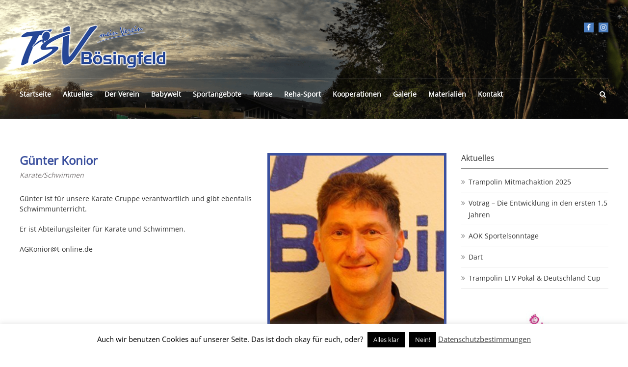

--- FILE ---
content_type: text/html; charset=UTF-8
request_url: https://tsv-boesingfeld.de/unsere-trainer-kursleiter/guenter-konior/
body_size: 15529
content:
<!DOCTYPE html>
<html lang="de">
<head>
	<meta charset="UTF-8">
	<meta name="viewport" content="width=device-width, initial-scale=1">
	<link rel="profile" href="http://gmpg.org/xfn/11">
	<link rel="pingback" href="https://tsv-boesingfeld.de/xmlrpc.php">
	<title>Günter Konior &#8211; TSV Bösingfeld e.V.</title>
<meta name='robots' content='max-image-preview:large' />
	<style>img:is([sizes="auto" i], [sizes^="auto," i]) { contain-intrinsic-size: 3000px 1500px }</style>
	<!-- Jetpack Site Verification Tags -->
<meta name="google-site-verification" content="rvJCveRZ4u3jIT-QB5wXnqIaYW6tj5NENOcIvE7xT4E" />
<link rel='dns-prefetch' href='//stats.wp.com' />

<link rel="alternate" type="application/rss+xml" title="TSV Bösingfeld e.V. &raquo; Feed" href="https://tsv-boesingfeld.de/feed/" />
<link rel="alternate" type="application/rss+xml" title="TSV Bösingfeld e.V. &raquo; Kommentar-Feed" href="https://tsv-boesingfeld.de/comments/feed/" />
<link rel="alternate" type="text/calendar" title="TSV Bösingfeld e.V. &raquo; iCal Feed" href="https://tsv-boesingfeld.de/termine/?ical=1" />
<script type="text/javascript">
/* <![CDATA[ */
window._wpemojiSettings = {"baseUrl":"https:\/\/s.w.org\/images\/core\/emoji\/16.0.1\/72x72\/","ext":".png","svgUrl":"https:\/\/s.w.org\/images\/core\/emoji\/16.0.1\/svg\/","svgExt":".svg","source":{"concatemoji":"https:\/\/tsv-boesingfeld.de\/wp-includes\/js\/wp-emoji-release.min.js?ver=6.8.3"}};
/*! This file is auto-generated */
!function(s,n){var o,i,e;function c(e){try{var t={supportTests:e,timestamp:(new Date).valueOf()};sessionStorage.setItem(o,JSON.stringify(t))}catch(e){}}function p(e,t,n){e.clearRect(0,0,e.canvas.width,e.canvas.height),e.fillText(t,0,0);var t=new Uint32Array(e.getImageData(0,0,e.canvas.width,e.canvas.height).data),a=(e.clearRect(0,0,e.canvas.width,e.canvas.height),e.fillText(n,0,0),new Uint32Array(e.getImageData(0,0,e.canvas.width,e.canvas.height).data));return t.every(function(e,t){return e===a[t]})}function u(e,t){e.clearRect(0,0,e.canvas.width,e.canvas.height),e.fillText(t,0,0);for(var n=e.getImageData(16,16,1,1),a=0;a<n.data.length;a++)if(0!==n.data[a])return!1;return!0}function f(e,t,n,a){switch(t){case"flag":return n(e,"\ud83c\udff3\ufe0f\u200d\u26a7\ufe0f","\ud83c\udff3\ufe0f\u200b\u26a7\ufe0f")?!1:!n(e,"\ud83c\udde8\ud83c\uddf6","\ud83c\udde8\u200b\ud83c\uddf6")&&!n(e,"\ud83c\udff4\udb40\udc67\udb40\udc62\udb40\udc65\udb40\udc6e\udb40\udc67\udb40\udc7f","\ud83c\udff4\u200b\udb40\udc67\u200b\udb40\udc62\u200b\udb40\udc65\u200b\udb40\udc6e\u200b\udb40\udc67\u200b\udb40\udc7f");case"emoji":return!a(e,"\ud83e\udedf")}return!1}function g(e,t,n,a){var r="undefined"!=typeof WorkerGlobalScope&&self instanceof WorkerGlobalScope?new OffscreenCanvas(300,150):s.createElement("canvas"),o=r.getContext("2d",{willReadFrequently:!0}),i=(o.textBaseline="top",o.font="600 32px Arial",{});return e.forEach(function(e){i[e]=t(o,e,n,a)}),i}function t(e){var t=s.createElement("script");t.src=e,t.defer=!0,s.head.appendChild(t)}"undefined"!=typeof Promise&&(o="wpEmojiSettingsSupports",i=["flag","emoji"],n.supports={everything:!0,everythingExceptFlag:!0},e=new Promise(function(e){s.addEventListener("DOMContentLoaded",e,{once:!0})}),new Promise(function(t){var n=function(){try{var e=JSON.parse(sessionStorage.getItem(o));if("object"==typeof e&&"number"==typeof e.timestamp&&(new Date).valueOf()<e.timestamp+604800&&"object"==typeof e.supportTests)return e.supportTests}catch(e){}return null}();if(!n){if("undefined"!=typeof Worker&&"undefined"!=typeof OffscreenCanvas&&"undefined"!=typeof URL&&URL.createObjectURL&&"undefined"!=typeof Blob)try{var e="postMessage("+g.toString()+"("+[JSON.stringify(i),f.toString(),p.toString(),u.toString()].join(",")+"));",a=new Blob([e],{type:"text/javascript"}),r=new Worker(URL.createObjectURL(a),{name:"wpTestEmojiSupports"});return void(r.onmessage=function(e){c(n=e.data),r.terminate(),t(n)})}catch(e){}c(n=g(i,f,p,u))}t(n)}).then(function(e){for(var t in e)n.supports[t]=e[t],n.supports.everything=n.supports.everything&&n.supports[t],"flag"!==t&&(n.supports.everythingExceptFlag=n.supports.everythingExceptFlag&&n.supports[t]);n.supports.everythingExceptFlag=n.supports.everythingExceptFlag&&!n.supports.flag,n.DOMReady=!1,n.readyCallback=function(){n.DOMReady=!0}}).then(function(){return e}).then(function(){var e;n.supports.everything||(n.readyCallback(),(e=n.source||{}).concatemoji?t(e.concatemoji):e.wpemoji&&e.twemoji&&(t(e.twemoji),t(e.wpemoji)))}))}((window,document),window._wpemojiSettings);
/* ]]> */
</script>
<style id='wp-emoji-styles-inline-css' type='text/css'>

	img.wp-smiley, img.emoji {
		display: inline !important;
		border: none !important;
		box-shadow: none !important;
		height: 1em !important;
		width: 1em !important;
		margin: 0 0.07em !important;
		vertical-align: -0.1em !important;
		background: none !important;
		padding: 0 !important;
	}
</style>
<link rel='stylesheet' id='wp-block-library-css' href='https://tsv-boesingfeld.de/wp-includes/css/dist/block-library/style.min.css?ver=6.8.3' type='text/css' media='all' />
<style id='classic-theme-styles-inline-css' type='text/css'>
/*! This file is auto-generated */
.wp-block-button__link{color:#fff;background-color:#32373c;border-radius:9999px;box-shadow:none;text-decoration:none;padding:calc(.667em + 2px) calc(1.333em + 2px);font-size:1.125em}.wp-block-file__button{background:#32373c;color:#fff;text-decoration:none}
</style>
<link rel='stylesheet' id='mediaelement-css' href='https://tsv-boesingfeld.de/wp-includes/js/mediaelement/mediaelementplayer-legacy.min.css?ver=4.2.17' type='text/css' media='all' />
<link rel='stylesheet' id='wp-mediaelement-css' href='https://tsv-boesingfeld.de/wp-includes/js/mediaelement/wp-mediaelement.min.css?ver=6.8.3' type='text/css' media='all' />
<style id='jetpack-sharing-buttons-style-inline-css' type='text/css'>
.jetpack-sharing-buttons__services-list{display:flex;flex-direction:row;flex-wrap:wrap;gap:0;list-style-type:none;margin:5px;padding:0}.jetpack-sharing-buttons__services-list.has-small-icon-size{font-size:12px}.jetpack-sharing-buttons__services-list.has-normal-icon-size{font-size:16px}.jetpack-sharing-buttons__services-list.has-large-icon-size{font-size:24px}.jetpack-sharing-buttons__services-list.has-huge-icon-size{font-size:36px}@media print{.jetpack-sharing-buttons__services-list{display:none!important}}.editor-styles-wrapper .wp-block-jetpack-sharing-buttons{gap:0;padding-inline-start:0}ul.jetpack-sharing-buttons__services-list.has-background{padding:1.25em 2.375em}
</style>
<style id='global-styles-inline-css' type='text/css'>
:root{--wp--preset--aspect-ratio--square: 1;--wp--preset--aspect-ratio--4-3: 4/3;--wp--preset--aspect-ratio--3-4: 3/4;--wp--preset--aspect-ratio--3-2: 3/2;--wp--preset--aspect-ratio--2-3: 2/3;--wp--preset--aspect-ratio--16-9: 16/9;--wp--preset--aspect-ratio--9-16: 9/16;--wp--preset--color--black: #000000;--wp--preset--color--cyan-bluish-gray: #abb8c3;--wp--preset--color--white: #ffffff;--wp--preset--color--pale-pink: #f78da7;--wp--preset--color--vivid-red: #cf2e2e;--wp--preset--color--luminous-vivid-orange: #ff6900;--wp--preset--color--luminous-vivid-amber: #fcb900;--wp--preset--color--light-green-cyan: #7bdcb5;--wp--preset--color--vivid-green-cyan: #00d084;--wp--preset--color--pale-cyan-blue: #8ed1fc;--wp--preset--color--vivid-cyan-blue: #0693e3;--wp--preset--color--vivid-purple: #9b51e0;--wp--preset--gradient--vivid-cyan-blue-to-vivid-purple: linear-gradient(135deg,rgba(6,147,227,1) 0%,rgb(155,81,224) 100%);--wp--preset--gradient--light-green-cyan-to-vivid-green-cyan: linear-gradient(135deg,rgb(122,220,180) 0%,rgb(0,208,130) 100%);--wp--preset--gradient--luminous-vivid-amber-to-luminous-vivid-orange: linear-gradient(135deg,rgba(252,185,0,1) 0%,rgba(255,105,0,1) 100%);--wp--preset--gradient--luminous-vivid-orange-to-vivid-red: linear-gradient(135deg,rgba(255,105,0,1) 0%,rgb(207,46,46) 100%);--wp--preset--gradient--very-light-gray-to-cyan-bluish-gray: linear-gradient(135deg,rgb(238,238,238) 0%,rgb(169,184,195) 100%);--wp--preset--gradient--cool-to-warm-spectrum: linear-gradient(135deg,rgb(74,234,220) 0%,rgb(151,120,209) 20%,rgb(207,42,186) 40%,rgb(238,44,130) 60%,rgb(251,105,98) 80%,rgb(254,248,76) 100%);--wp--preset--gradient--blush-light-purple: linear-gradient(135deg,rgb(255,206,236) 0%,rgb(152,150,240) 100%);--wp--preset--gradient--blush-bordeaux: linear-gradient(135deg,rgb(254,205,165) 0%,rgb(254,45,45) 50%,rgb(107,0,62) 100%);--wp--preset--gradient--luminous-dusk: linear-gradient(135deg,rgb(255,203,112) 0%,rgb(199,81,192) 50%,rgb(65,88,208) 100%);--wp--preset--gradient--pale-ocean: linear-gradient(135deg,rgb(255,245,203) 0%,rgb(182,227,212) 50%,rgb(51,167,181) 100%);--wp--preset--gradient--electric-grass: linear-gradient(135deg,rgb(202,248,128) 0%,rgb(113,206,126) 100%);--wp--preset--gradient--midnight: linear-gradient(135deg,rgb(2,3,129) 0%,rgb(40,116,252) 100%);--wp--preset--font-size--small: 13px;--wp--preset--font-size--medium: 20px;--wp--preset--font-size--large: 36px;--wp--preset--font-size--x-large: 42px;--wp--preset--spacing--20: 0.44rem;--wp--preset--spacing--30: 0.67rem;--wp--preset--spacing--40: 1rem;--wp--preset--spacing--50: 1.5rem;--wp--preset--spacing--60: 2.25rem;--wp--preset--spacing--70: 3.38rem;--wp--preset--spacing--80: 5.06rem;--wp--preset--shadow--natural: 6px 6px 9px rgba(0, 0, 0, 0.2);--wp--preset--shadow--deep: 12px 12px 50px rgba(0, 0, 0, 0.4);--wp--preset--shadow--sharp: 6px 6px 0px rgba(0, 0, 0, 0.2);--wp--preset--shadow--outlined: 6px 6px 0px -3px rgba(255, 255, 255, 1), 6px 6px rgba(0, 0, 0, 1);--wp--preset--shadow--crisp: 6px 6px 0px rgba(0, 0, 0, 1);}:where(.is-layout-flex){gap: 0.5em;}:where(.is-layout-grid){gap: 0.5em;}body .is-layout-flex{display: flex;}.is-layout-flex{flex-wrap: wrap;align-items: center;}.is-layout-flex > :is(*, div){margin: 0;}body .is-layout-grid{display: grid;}.is-layout-grid > :is(*, div){margin: 0;}:where(.wp-block-columns.is-layout-flex){gap: 2em;}:where(.wp-block-columns.is-layout-grid){gap: 2em;}:where(.wp-block-post-template.is-layout-flex){gap: 1.25em;}:where(.wp-block-post-template.is-layout-grid){gap: 1.25em;}.has-black-color{color: var(--wp--preset--color--black) !important;}.has-cyan-bluish-gray-color{color: var(--wp--preset--color--cyan-bluish-gray) !important;}.has-white-color{color: var(--wp--preset--color--white) !important;}.has-pale-pink-color{color: var(--wp--preset--color--pale-pink) !important;}.has-vivid-red-color{color: var(--wp--preset--color--vivid-red) !important;}.has-luminous-vivid-orange-color{color: var(--wp--preset--color--luminous-vivid-orange) !important;}.has-luminous-vivid-amber-color{color: var(--wp--preset--color--luminous-vivid-amber) !important;}.has-light-green-cyan-color{color: var(--wp--preset--color--light-green-cyan) !important;}.has-vivid-green-cyan-color{color: var(--wp--preset--color--vivid-green-cyan) !important;}.has-pale-cyan-blue-color{color: var(--wp--preset--color--pale-cyan-blue) !important;}.has-vivid-cyan-blue-color{color: var(--wp--preset--color--vivid-cyan-blue) !important;}.has-vivid-purple-color{color: var(--wp--preset--color--vivid-purple) !important;}.has-black-background-color{background-color: var(--wp--preset--color--black) !important;}.has-cyan-bluish-gray-background-color{background-color: var(--wp--preset--color--cyan-bluish-gray) !important;}.has-white-background-color{background-color: var(--wp--preset--color--white) !important;}.has-pale-pink-background-color{background-color: var(--wp--preset--color--pale-pink) !important;}.has-vivid-red-background-color{background-color: var(--wp--preset--color--vivid-red) !important;}.has-luminous-vivid-orange-background-color{background-color: var(--wp--preset--color--luminous-vivid-orange) !important;}.has-luminous-vivid-amber-background-color{background-color: var(--wp--preset--color--luminous-vivid-amber) !important;}.has-light-green-cyan-background-color{background-color: var(--wp--preset--color--light-green-cyan) !important;}.has-vivid-green-cyan-background-color{background-color: var(--wp--preset--color--vivid-green-cyan) !important;}.has-pale-cyan-blue-background-color{background-color: var(--wp--preset--color--pale-cyan-blue) !important;}.has-vivid-cyan-blue-background-color{background-color: var(--wp--preset--color--vivid-cyan-blue) !important;}.has-vivid-purple-background-color{background-color: var(--wp--preset--color--vivid-purple) !important;}.has-black-border-color{border-color: var(--wp--preset--color--black) !important;}.has-cyan-bluish-gray-border-color{border-color: var(--wp--preset--color--cyan-bluish-gray) !important;}.has-white-border-color{border-color: var(--wp--preset--color--white) !important;}.has-pale-pink-border-color{border-color: var(--wp--preset--color--pale-pink) !important;}.has-vivid-red-border-color{border-color: var(--wp--preset--color--vivid-red) !important;}.has-luminous-vivid-orange-border-color{border-color: var(--wp--preset--color--luminous-vivid-orange) !important;}.has-luminous-vivid-amber-border-color{border-color: var(--wp--preset--color--luminous-vivid-amber) !important;}.has-light-green-cyan-border-color{border-color: var(--wp--preset--color--light-green-cyan) !important;}.has-vivid-green-cyan-border-color{border-color: var(--wp--preset--color--vivid-green-cyan) !important;}.has-pale-cyan-blue-border-color{border-color: var(--wp--preset--color--pale-cyan-blue) !important;}.has-vivid-cyan-blue-border-color{border-color: var(--wp--preset--color--vivid-cyan-blue) !important;}.has-vivid-purple-border-color{border-color: var(--wp--preset--color--vivid-purple) !important;}.has-vivid-cyan-blue-to-vivid-purple-gradient-background{background: var(--wp--preset--gradient--vivid-cyan-blue-to-vivid-purple) !important;}.has-light-green-cyan-to-vivid-green-cyan-gradient-background{background: var(--wp--preset--gradient--light-green-cyan-to-vivid-green-cyan) !important;}.has-luminous-vivid-amber-to-luminous-vivid-orange-gradient-background{background: var(--wp--preset--gradient--luminous-vivid-amber-to-luminous-vivid-orange) !important;}.has-luminous-vivid-orange-to-vivid-red-gradient-background{background: var(--wp--preset--gradient--luminous-vivid-orange-to-vivid-red) !important;}.has-very-light-gray-to-cyan-bluish-gray-gradient-background{background: var(--wp--preset--gradient--very-light-gray-to-cyan-bluish-gray) !important;}.has-cool-to-warm-spectrum-gradient-background{background: var(--wp--preset--gradient--cool-to-warm-spectrum) !important;}.has-blush-light-purple-gradient-background{background: var(--wp--preset--gradient--blush-light-purple) !important;}.has-blush-bordeaux-gradient-background{background: var(--wp--preset--gradient--blush-bordeaux) !important;}.has-luminous-dusk-gradient-background{background: var(--wp--preset--gradient--luminous-dusk) !important;}.has-pale-ocean-gradient-background{background: var(--wp--preset--gradient--pale-ocean) !important;}.has-electric-grass-gradient-background{background: var(--wp--preset--gradient--electric-grass) !important;}.has-midnight-gradient-background{background: var(--wp--preset--gradient--midnight) !important;}.has-small-font-size{font-size: var(--wp--preset--font-size--small) !important;}.has-medium-font-size{font-size: var(--wp--preset--font-size--medium) !important;}.has-large-font-size{font-size: var(--wp--preset--font-size--large) !important;}.has-x-large-font-size{font-size: var(--wp--preset--font-size--x-large) !important;}
:where(.wp-block-post-template.is-layout-flex){gap: 1.25em;}:where(.wp-block-post-template.is-layout-grid){gap: 1.25em;}
:where(.wp-block-columns.is-layout-flex){gap: 2em;}:where(.wp-block-columns.is-layout-grid){gap: 2em;}
:root :where(.wp-block-pullquote){font-size: 1.5em;line-height: 1.6;}
</style>
<link rel='stylesheet' id='cookie-law-info-css' href='https://tsv-boesingfeld.de/wp-content/plugins/cookie-law-info/legacy/public/css/cookie-law-info-public.css?ver=3.4.0' type='text/css' media='all' />
<link rel='stylesheet' id='cookie-law-info-gdpr-css' href='https://tsv-boesingfeld.de/wp-content/plugins/cookie-law-info/legacy/public/css/cookie-law-info-gdpr.css?ver=3.4.0' type='text/css' media='all' />
<link rel='stylesheet' id='wpcdt-public-css-css' href='https://tsv-boesingfeld.de/wp-content/plugins/countdown-timer-ultimate/assets/css/wpcdt-public.css?ver=2.6.9' type='text/css' media='all' />
<link rel='stylesheet' id='fitclub-google-fonts-css' href='//tsv-boesingfeld.de/wp-content/uploads/omgf/fitclub-google-fonts/fitclub-google-fonts.css?ver=1665076666' type='text/css' media='all' />
<link rel='stylesheet' id='fitclub-style-css' href='https://tsv-boesingfeld.de/wp-content/themes/fitclub-pro/style.css?ver=1.0.0' type='text/css' media='all' />
<link rel='stylesheet' id='font-awesome-css' href='https://tsv-boesingfeld.de/wp-content/themes/fitclub-pro/fontawesome/css/font-awesome.css?ver=4.7.0' type='text/css' media='all' />
<link rel='stylesheet' id='dflip-style-css' href='https://tsv-boesingfeld.de/wp-content/plugins/3d-flipbook-dflip-lite/assets/css/dflip.min.css?ver=2.4.20' type='text/css' media='all' />
<link rel='stylesheet' id='tablepress-default-css' href='https://tsv-boesingfeld.de/wp-content/plugins/tablepress/css/build/default.css?ver=3.2.6' type='text/css' media='all' />
<script type="text/javascript" src="https://tsv-boesingfeld.de/wp-includes/js/jquery/jquery.min.js?ver=3.7.1" id="jquery-core-js"></script>
<script type="text/javascript" src="https://tsv-boesingfeld.de/wp-includes/js/jquery/jquery-migrate.min.js?ver=3.4.1" id="jquery-migrate-js"></script>
<script type="text/javascript" id="cookie-law-info-js-extra">
/* <![CDATA[ */
var Cli_Data = {"nn_cookie_ids":[],"cookielist":[],"non_necessary_cookies":[],"ccpaEnabled":"","ccpaRegionBased":"","ccpaBarEnabled":"","strictlyEnabled":["necessary","obligatoire"],"ccpaType":"gdpr","js_blocking":"","custom_integration":"","triggerDomRefresh":"","secure_cookies":""};
var cli_cookiebar_settings = {"animate_speed_hide":"500","animate_speed_show":"500","background":"#FFF","border":"#b1a6a6c2","border_on":"","button_1_button_colour":"#000","button_1_button_hover":"#000000","button_1_link_colour":"#fff","button_1_as_button":"1","button_1_new_win":"","button_2_button_colour":"#333","button_2_button_hover":"#292929","button_2_link_colour":"#444","button_2_as_button":"","button_2_hidebar":"1","button_3_button_colour":"#000","button_3_button_hover":"#000000","button_3_link_colour":"#fff","button_3_as_button":"1","button_3_new_win":"","button_4_button_colour":"#000","button_4_button_hover":"#000000","button_4_link_colour":"#fff","button_4_as_button":"1","button_7_button_colour":"#61a229","button_7_button_hover":"#4e8221","button_7_link_colour":"#fff","button_7_as_button":"1","button_7_new_win":"","font_family":"inherit","header_fix":"","notify_animate_hide":"1","notify_animate_show":"","notify_div_id":"#cookie-law-info-bar","notify_position_horizontal":"right","notify_position_vertical":"bottom","scroll_close":"","scroll_close_reload":"","accept_close_reload":"","reject_close_reload":"","showagain_tab":"","showagain_background":"#fff","showagain_border":"#000","showagain_div_id":"#cookie-law-info-again","showagain_x_position":"100px","text":"#000","show_once_yn":"","show_once":"10000","logging_on":"","as_popup":"","popup_overlay":"1","bar_heading_text":"","cookie_bar_as":"banner","popup_showagain_position":"bottom-right","widget_position":"left"};
var log_object = {"ajax_url":"https:\/\/tsv-boesingfeld.de\/wp-admin\/admin-ajax.php"};
/* ]]> */
</script>
<script type="text/javascript" src="https://tsv-boesingfeld.de/wp-content/plugins/cookie-law-info/legacy/public/js/cookie-law-info-public.js?ver=3.4.0" id="cookie-law-info-js"></script>
<!--[if lte IE 8]>
<script type="text/javascript" src="https://tsv-boesingfeld.de/wp-content/themes/fitclub-pro/js/html5shiv.js?ver=3.7.3" id="html5shiv-js"></script>
<![endif]-->
<link rel="https://api.w.org/" href="https://tsv-boesingfeld.de/wp-json/" /><link rel="alternate" title="JSON" type="application/json" href="https://tsv-boesingfeld.de/wp-json/wp/v2/pages/16763" /><link rel="EditURI" type="application/rsd+xml" title="RSD" href="https://tsv-boesingfeld.de/xmlrpc.php?rsd" />
<meta name="generator" content="WordPress 6.8.3" />
<link rel="canonical" href="https://tsv-boesingfeld.de/unsere-trainer-kursleiter/guenter-konior/" />
<link rel='shortlink' href='https://tsv-boesingfeld.de/?p=16763' />
<link rel="alternate" title="oEmbed (JSON)" type="application/json+oembed" href="https://tsv-boesingfeld.de/wp-json/oembed/1.0/embed?url=https%3A%2F%2Ftsv-boesingfeld.de%2Funsere-trainer-kursleiter%2Fguenter-konior%2F" />
<link rel="alternate" title="oEmbed (XML)" type="text/xml+oembed" href="https://tsv-boesingfeld.de/wp-json/oembed/1.0/embed?url=https%3A%2F%2Ftsv-boesingfeld.de%2Funsere-trainer-kursleiter%2Fguenter-konior%2F&#038;format=xml" />
<style type="text/css">
			.aiovg-player {
				display: block;
				position: relative;
				border-radius: 3px;
				padding-bottom: 56.25%;
				width: 100%;
				height: 0;	
				overflow: hidden;
			}
			
			.aiovg-player iframe,
			.aiovg-player .video-js,
			.aiovg-player .plyr {
				--plyr-color-main: #00b2ff;
				position: absolute;
				inset: 0;	
				margin: 0;
				padding: 0;
				width: 100%;
				height: 100%;
			}
		</style><meta name="tec-api-version" content="v1"><meta name="tec-api-origin" content="https://tsv-boesingfeld.de"><link rel="alternate" href="https://tsv-boesingfeld.de/wp-json/tribe/events/v1/" />	<style>img#wpstats{display:none}</style>
		<style type="text/css" id="custom-background-css">
body.custom-background { background-color: #ffffff; }
</style>
	<link rel="icon" href="https://tsv-boesingfeld.de/wp-content/uploads/2018/10/cropped-favicon-1-75x75.png" sizes="32x32" />
<link rel="icon" href="https://tsv-boesingfeld.de/wp-content/uploads/2018/10/cropped-favicon-1-240x240.png" sizes="192x192" />
<link rel="apple-touch-icon" href="https://tsv-boesingfeld.de/wp-content/uploads/2018/10/cropped-favicon-1-240x240.png" />
<meta name="msapplication-TileImage" content="https://tsv-boesingfeld.de/wp-content/uploads/2018/10/cropped-favicon-1-300x300.png" />
<!-- TSV Bösingfeld e.V. Internal Styles -->		<style type="text/css">
	.navigation .nav-links a, .bttn, button,input[type="button"],input[type="reset"],input[type="submit"], .reply .comment-reply-link, #site-navigation ul li > a:before,#site-navigation ul li > a:before, .slider-caption-wrapper .caption-title::after,.tg-tribe-events-list-widget .section-title,.tg-tribe-events-list-widget .section-title::after ,#tribe-events .tribe-events-button,#tribe_events_filters_wrapper input[type="submit"],.tribe-events-button,.tribe-events-button.tribe-active:hover,.datepicker table tr td span:hover, .datepicker-months th:hover,.datepicker thead tr:first-child th:hover,.datepicker tfoot tr th:hover ,#tribe-events-content .tribe-events-calendar td.tribe-events-present.mobile-active:hover, .tribe-events-calendar td.tribe-events-present.mobile-active,.tribe-events-calendar td.tribe-events-present.mobile-active div[id*="tribe-events-daynum-"], .tribe-events-calendar td.tribe-events-present.mobile-active div[id*="tribe-events-daynum-"] a ,.tribe-events-notices,#tribe-events .tribe-events-button, #tribe-events .tribe-events-button:hover,#tribe_events_filters_wrapper input[type="submit"],.tribe-events-button,.tribe-events-button.tribe-active:hover, .tribe-events-button.tribe-inactive,.tribe-events-button:hover,.tribe-events-calendar td.tribe-events-present div[id*="tribe-events-daynum-"], .tribe-events-calendar td.tribe-events-present div[id*="tribe-events-daynum-"] > a ,#tribe-events-content .tribe-events-calendar .mobile-active:hover, #tribe-events-content .tribe-events-calendar td.tribe-events-othermonth.mobile-active,#tribe-events-content .tribe-events-calendar td.tribe-events-othermonth.mobile-active div[id*="tribe-events-daynum-"], #tribe-events-content .tribe-events-calendar td.tribe-events-othermonth.mobile-active div[id*="tribe-events-daynum-"] a,.tribe-events-calendar .mobile-active div[id*="tribe-events-daynum-"], .tribe-events-calendar .mobile-active div[id*="tribe-events-daynum-"] a,.tribe-events-calendar td.mobile-active,.class-title:before,.class-title:hover:before,.widget_service_block .class-read-more:hover, .widget_about_block .about-btn:hover,.widget_testimonial_block .bx-controls a:hover ,.widget_call_to_action_block .cta-readmore:hover ,.blog-desc-wrap:after,.blog-title:hover:after ,.trainer-readmore:hover, .posted-on:hover .month,.blog-content-wrapper .post-date,.page-header,.previous a::after,.next a::after, page-header,.cart-wishlist-btn a.add_to_cart_button:hover i, .woocommerce ul.products li.product .add_to_cart_button:hover i,.widget_call_to_action_video .cta-readmore:hover,.woocommerce #respond input#submit:hover, .woocommerce a.button:hover, .woocommerce button.button:hover, .woocommerce input.button:hover,.woocommerce #respond input#submit.alt:hover, .woocommerce a.button.alt:hover, .woocommerce button.button.alt:hover, .woocommerce input.button.alt:hover,.error-404 .num-404,.woocommerce div.product form.cart .button:hover::before,.tg-tribe-events-list-widget .section-title::after, .tg-tribe-events-list-widget .tribe-events-widget-link,.tribe-events-notices,#tribe-events .tribe-events-button, #tribe-events .tribe-events-button:hover, #tribe_events_filters_wrapper input[type="submit"], .tribe-events-button, .tribe-events-button.tribe-active:hover, .tribe-events-button.tribe-inactive, .tribe-events-button:hover, .tribe-events-calendar td.tribe-events-present div[id*="tribe-events-daynum-"], .widget_call_to_action_block .section-wrapper.no-image {
		background: #3b509e
	}
	.widget a:hover, .widget a:hover::before,a ,.logged-in-as a,.related-posts-wrapper .entry-meta .posted-on:hover a,.widget_archive a:hover::before,.widget_categories a:hover:before,.widget_pages a:hover:before,.widget_meta a:hover:before,.widget_recent_comments a:hover:before,.widget_recent_entries a:hover:before,.widget_rss a:hover:before,.widget_nav_menu a:hover:before,.widget_archive li a:hover,.widget_categories li a:hover,.widget_pages li a:hover,.widget_meta li a:hover,.widget_recent_comments li a:hover,.widget_recent_entries li a:hover,.widget_rss li a:hover,.widget_nav_menu li a:hover,.widget_tag_cloud a:hover ,#site-navigation ul li:hover a,#site-navigation ul li.current-menu-item a,#site-navigation ul li.current-menu-ancestor a,.slider-caption-wrapper .caption-sub,.slider-caption-wrapper .slider-readmore:hover,#tribe-events-content .tribe-events-calendar div[id*="tribe-events-event-"] h3.tribe-events-month-event-title a:hover,#tribe-events-content .tribe-events-tooltip h4,#tribe_events_filters_wrapper .tribe_events_slider_val,.single-tribe_events a.tribe-events-gcal,.single-tribe_events a.tribe-events-ical,.section-title span:before,.section-title span::after,.class-title a:hover,.about-title span,.about-btn-wrapper::before,.testimonial-desc::before,.blog-title a:hover,.blog-readmore:hover,.blog-wrapper .bx-controls a i:hover,#top-footer .widget-title span:before,#top-footer .widget-title span::after,#top-footer .footer-block li:hover a,#top-footer .footer-block li:hover:before,#top-footer .widget_tag_cloud a:hover,#bottom-footer li a:hover,#bottom-footer .copyright a:hover,.trainer-page-title a:hover,.entry-title a:hover,.single-page-header .entry-title,.search-icon:hover i,#site-navigation .menu-toggle:hover::before,.entry-meta a:hover,.previous a, .next a,.cart-wrapper a:hover,.cart-wishlist-btn a.add_to_cart_button i, .woocommerce ul.products li.product .add_to_cart_button i,.opening-hours-list li.active span,.opening-hours-list li:hover span,.counter-block-wrapper .counter,.woocommerce ul.products li.product .yith-wcqv-button::before, .woocommerce div.product form.cart .button::before, .woocommerce #content div.product div.summary .yith-wcwl-add-to-wishlist .add_to_wishlist::before, .woocommerce div.product div.summary .yith-wcwl-add-to-wishlist .add_to_wishlist::before, .woocommerce-page #content div.product div.summary .yith-wcwl-add-to-wishlist .add_to_wishlist::before, .woocommerce-page div.product div.summary .yith-wcwl-add-to-wishlist .add_to_wishlist::before,#tribe-events .tribe-events-button, #tribe-events .tribe-events-button:hover, #tribe_events_filters_wrapper input[type="submit"], .tribe-events-button, .tribe-events-button.tribe-active:hover, .tribe-events-button.tribe-inactive, .tribe-events-button:hover, .tribe-events-calendar td.tribe-events-present div[id*="tribe-events-daynum-"], .tribe-events-calendar td.tribe-events-present div[id*="tribe-events-daynum-"] > a,#tribe-events-content .tribe-events-calendar div[id*="tribe-events-event-"] h3.tribe-events-month-event-title a:hover,#tribe-events-content .tribe-events-tooltip h4, #tribe_events_filters_wrapper .tribe_events_slider_val, .single-tribe_events a.tribe-events-gcal, .single-tribe_events a.tribe-events-ical {
		color: #3b509e
	}

	#site-navigation ul.sub-menu li.current-menu-item >a,#site-navigation ul.sub-menu li.current-menu-ancestor > a,#site-navigation ul.sub-menu > li:hover > a,.trainer-img img,.trainer-readmore:hover,.widget_tag_cloud a:hover,.slider-caption-wrapper .slider-readmore:hover,#home-slider #bx-pager a.active,#home-slider #bx-pager a:hover,.widget_about_block .about-btn:hover,.widget_testimonial_block .bx-controls a:hover,.widget_call_to_action_block .cta-readmore:hover,.blog-wrapper .bx-controls a i:hover,.testimonial-image,.page-template-template-team .entry-thumbnail,.tribe-events-notices,#top-footer .widget_tag_cloud a:hover,#header-text #site-description,.previous a, .next a,.cart-wishlist-btn a.add_to_cart_button i, .woocommerce ul.products li.product .add_to_cart_button i,.cart-wishlist-btn a.add_to_cart_button:hover i, .woocommerce ul.products li.product .add_to_cart_button:hover i,.widget_call_to_action_video .cta-readmore:hover,.fitclub-toggle-frame-set .entry-title,.woocommerce ul.products li.product .yith-wcqv-button::before, .woocommerce div.product form.cart .button::before, .woocommerce #content div.product div.summary .yith-wcwl-add-to-wishlist .add_to_wishlist::before, .woocommerce div.product div.summary .yith-wcwl-add-to-wishlist .add_to_wishlist::before, .woocommerce-page #content div.product div.summary .yith-wcwl-add-to-wishlist .add_to_wishlist::before, .woocommerce-page div.product div.summary .yith-wcwl-add-to-wishlist .add_to_wishlist::before {
		border-color: #3b509e
	}

	.tg-tribe-events-list-widget .section-title::before{
		border-left-color:#3b509e
	}
	.class-content-wrapper,.woo-desc-wrap{
		border-top-color:#3b509e
	}
	.trainer-content-wrapper,
	.scrollup,#site-navigation ul.sub-menu > li:hover > a{
		background: rgba(59,80,158, 0.85)
	}
	.scrollup:hover, .posted-on:hover .date, .navigation .nav-links a:hover,.bttn:hover, button:hover, input[type="button"]:hover,input[type="reset"]:hover,input[type="submit"]:hover, .sub-toggle, #site-navigation ul.sub-menu li.current-menu-item >a, #site-navigation ul.sub-menu li.current-menu-ancestor > a, #site-navigation ul.sub-menu > li:hover > a, .reply .comment-reply-link:hover, .tg-tribe-events-list-widget .tribe-events-widget-link:hover, #tribe-events .tribe-events-button:hover, .tribe-events-button:hover{
		background: #273c8a
	}
	a:hover, a:focus, a:active, #site-title a:hover {
		color: #273c8a;
	}
	.sub-toggle,.woo-readmore:hover {
		border-color: #273c8a;
	}
	.tg-tribe-events-list-widget .tribe-events-widget-link:hover a,#tribe-events .tribe-events-button, .tribe-events-button,#tribe-events .tribe-events-button:hover, .tribe-events-button:hover {
			color:#ffffff;
		}
	@media (max-width: 767px) {
		#site-navigation ul li:hover a,#site-navigation ul li.current-menu-item a,#site-navigation ul li.current-menu-ancestor a,.scrollup,.scrollup:hover,.scrollup:active,.scrollup:focus {
			color:#ffffff;
		}
		#site-navigation ul li:hover,#site-navigation ul li.current-menu-item,#site-navigation ul li.current-menu-ancestor,#site-navigation ul.sub-menu li.current-menu-item,#site-navigation ul.sub-menu li.current-menu-ancestor,#site-navigation ul.sub-menu > li:hover {
				background:#3b509e
		}
	}</style>
				<style type="text/css" id="wp-custom-css">
			h2.tribe-events-page-title {
display: none !important;
}
h1.tribe-events-page-title {
display: none !important;
}
.page-header {
display: none !important;
}
.caption-sub{
color: #fff !important;
}
.tribe-events-calendar td.tribe-events-present div[id*="tribe-events-daynum-"] {
  color: #fff;
}
.tribe-events-calendar td.tribe-events-present div[id*="tribe-events-daynum-"] > a {
  color: #fff;
}
#site-navigation ul.sub-menu {
    z-index: 9999;
}
#masthead {
    background-image: url(https://tsv-boesingfeld.de/wp-content/uploads/2021/09/Kopie-von-Slider-Beitragsbilder8.png);
	padding:40px 0;
	background-repeat: no-repeat;
	background-size: cover;
}
.counter-block-wrapper .counter-icon {
	color: #3b509e;
}
h1.entry-title {
    text-transform: none;
}
article {
    border-bottom: 0px solid #dfdfdf;
    padding: 0 0 10px;
}
td {
	border:0;
}
.trainingszeiten td{
	border: 1px solid #cccccc;
}
.widget_testimonial_block .section-wrapper {
	    background-attachment: fixed;
}
.widget_call_to_action_block .section-wrapper {
	background-attachment: fixed;
}
.trainer-page-content-wrapper {
    min-height: 150px;
}

aside#tag_cloud-5 a {
    color: #888;
}
.class-content {
	min-height: 120px;
}
.class-title {
	min-height: 80px;
}
.updated {
    display: inherit;
}		</style>
		</head>

<body class="wp-singular page-template page-template-page-templates page-template-template-team page-template-page-templatestemplate-team-php page page-id-16763 page-child parent-pageid-566 custom-background wp-custom-logo wp-theme-fitclub-pro tribe-no-js page-template-fitclub-pro">
<div id="page" class="hfeed siteslider-active">
	
	<header id="masthead" class="site-header" role="banner">
		<div class="header-wrapper clearfix">
			<div class="tg-container">
				<div class="top-header clearfix">
											<div class="logo">

							<a href="https://tsv-boesingfeld.de/" class="custom-logo-link" rel="home"><img width="300" height="90" src="https://tsv-boesingfeld.de/wp-content/uploads/2018/12/TSV-Logo-mein-Verein-2.png" class="custom-logo" alt="TSV Bösingfeld e.V." decoding="async" /></a>
						</div> <!-- logo end -->
					
					<div id="header-text" class=" screen-reader-text">
													<h3 id="site-title">
								<a href="https://tsv-boesingfeld.de/" title="TSV Bösingfeld e.V." rel="home">TSV Bösingfeld e.V.</a>
							</h3>
											</div><!-- #header-text -->

					<nav class="social-icons-wrapper"><ul id="menu-social-menu" class="menu"><li id="menu-item-375" class="menu-item menu-item-type-custom menu-item-object-custom menu-item-375"><a href="https://www.facebook.com/tsvboesingfeld/">Facebook</a></li>
<li id="menu-item-376" class="menu-item menu-item-type-custom menu-item-object-custom menu-item-376"><a href="https://www.instagram.com/tsv_boesingfeld1911/">Instagram</a></li>
</ul></nav>				</div>

				<div class="header-menu-wrapper clearfix">
					<nav id="site-navigation" class="main-navigation" role="navigation">
						<div class="menu-toggle hide">Menü</div>
						<div class="menu-hauptmenue-container"><ul id="primary-menu" class="menu"><li id="menu-item-18476" class="menu-item menu-item-type-post_type menu-item-object-page menu-item-home menu-item-18476"><a href="https://tsv-boesingfeld.de/">Startseite</a></li>
<li id="menu-item-19171" class="menu-item menu-item-type-post_type menu-item-object-page menu-item-has-children menu-item-19171"><a href="https://tsv-boesingfeld.de/blog/">Aktuelles</a>
<ul class="sub-menu">
	<li id="menu-item-16368" class="menu-item menu-item-type-custom menu-item-object-custom menu-item-16368"><a href="https://tsv-boesingfeld.de/termine/">Termine</a></li>
</ul>
</li>
<li id="menu-item-239" class="menu-item menu-item-type-post_type menu-item-object-page menu-item-has-children menu-item-239"><a href="https://tsv-boesingfeld.de/der-verein/">Der Verein</a>
<ul class="sub-menu">
	<li id="menu-item-325" class="menu-item menu-item-type-post_type menu-item-object-page menu-item-325"><a href="https://tsv-boesingfeld.de/der-verein/historie/">Historie</a></li>
	<li id="menu-item-326" class="menu-item menu-item-type-post_type menu-item-object-page menu-item-326"><a href="https://tsv-boesingfeld.de/der-verein/vorstand/">Vorstand</a></li>
	<li id="menu-item-327" class="menu-item menu-item-type-post_type menu-item-object-page menu-item-327"><a href="https://tsv-boesingfeld.de/der-verein/geschaeftsstelle/">Geschäftsstelle</a></li>
	<li id="menu-item-328" class="menu-item menu-item-type-post_type menu-item-object-page menu-item-328"><a href="https://tsv-boesingfeld.de/der-verein/jugendarbeit/">Jugendarbeit</a></li>
	<li id="menu-item-329" class="menu-item menu-item-type-post_type menu-item-object-page menu-item-329"><a href="https://tsv-boesingfeld.de/der-verein/seniorenvertretung/">Seniorenvertretung</a></li>
	<li id="menu-item-330" class="menu-item menu-item-type-post_type menu-item-object-page menu-item-330"><a href="https://tsv-boesingfeld.de/der-verein/mitgliedschaft/">Mitgliedschaft/Satzung</a></li>
	<li id="menu-item-331" class="menu-item menu-item-type-post_type menu-item-object-page menu-item-331"><a href="https://tsv-boesingfeld.de/der-verein/bufdi/">FSJ</a></li>
	<li id="menu-item-17318" class="menu-item menu-item-type-post_type menu-item-object-page current-page-ancestor menu-item-17318"><a href="https://tsv-boesingfeld.de/unsere-trainer-kursleiter/">Unsere Trainer &#038; Kursleiter</a></li>
	<li id="menu-item-21883" class="menu-item menu-item-type-post_type menu-item-object-page menu-item-21883"><a href="https://tsv-boesingfeld.de/ansprechpartner-fuer-sexualisierte-gewalt/">Ansprechpartner zum Schutz vor sexualisierter Gewalt</a></li>
	<li id="menu-item-13773" class="menu-item menu-item-type-post_type menu-item-object-page menu-item-13773"><a href="https://tsv-boesingfeld.de/der-verein/stuetzpunktverein/">Stützpunktverein</a></li>
</ul>
</li>
<li id="menu-item-22765" class="menu-item menu-item-type-post_type menu-item-object-page menu-item-has-children menu-item-22765"><a href="https://tsv-boesingfeld.de/babywelt/">Babywelt</a>
<ul class="sub-menu">
	<li id="menu-item-22797" class="menu-item menu-item-type-post_type menu-item-object-page menu-item-22797"><a href="https://tsv-boesingfeld.de/team-babywelt/">Team Babywelt</a></li>
	<li id="menu-item-22796" class="menu-item menu-item-type-post_type menu-item-object-page menu-item-22796"><a href="https://tsv-boesingfeld.de/vortraege/">Vorträge</a></li>
</ul>
</li>
<li id="menu-item-16598" class="menu-item menu-item-type-custom menu-item-object-custom menu-item-has-children menu-item-16598"><a href="#">Sportangebote</a>
<ul class="sub-menu">
	<li id="menu-item-21784" class="menu-item menu-item-type-post_type menu-item-object-page menu-item-21784"><a href="https://tsv-boesingfeld.de/sportabzeichen/">Sportabzeichen</a></li>
	<li id="menu-item-18533" class="menu-item menu-item-type-post_type menu-item-object-page menu-item-18533"><a href="https://tsv-boesingfeld.de/trotzdemsport/videos-fuer-zuhause/videos-fuer-erwachsene/">Videos für Erwachsene</a></li>
	<li id="menu-item-16599" class="menu-item menu-item-type-post_type menu-item-object-page menu-item-16599"><a href="https://tsv-boesingfeld.de/sportangebote-kinder/">Sportangebote für Kinder &#038; Jugendliche</a></li>
	<li id="menu-item-241" class="menu-item menu-item-type-post_type menu-item-object-page menu-item-241"><a href="https://tsv-boesingfeld.de/sportangebote-erwachsene/">Sportangebote für Erwachsene</a></li>
</ul>
</li>
<li id="menu-item-23293" class="menu-item menu-item-type-custom menu-item-object-custom menu-item-has-children menu-item-23293"><a href="#">Kurse</a>
<ul class="sub-menu">
	<li id="menu-item-23198" class="menu-item menu-item-type-post_type menu-item-object-page menu-item-23198"><a href="https://tsv-boesingfeld.de/kurse/">Sportkurse</a></li>
	<li id="menu-item-22986" class="menu-item menu-item-type-post_type menu-item-object-page menu-item-22986"><a href="https://tsv-boesingfeld.de/praeventionskurse/">Präventionskurse</a></li>
</ul>
</li>
<li id="menu-item-349" class="menu-item menu-item-type-custom menu-item-object-custom menu-item-has-children menu-item-349"><a href="#">Reha-Sport</a>
<ul class="sub-menu">
	<li id="menu-item-243" class="menu-item menu-item-type-post_type menu-item-object-page menu-item-has-children menu-item-243"><a href="https://tsv-boesingfeld.de/reha-sport/">Informationen</a>
	<ul class="sub-menu">
		<li id="menu-item-20067" class="menu-item menu-item-type-post_type menu-item-object-page menu-item-20067"><a href="https://tsv-boesingfeld.de/sport-nach-schlag/">Sport nach Schlag</a></li>
	</ul>
</li>
	<li id="menu-item-20219" class="menu-item menu-item-type-post_type menu-item-object-page menu-item-20219"><a href="https://tsv-boesingfeld.de/reha-angebote/">Reha Angebote</a></li>
	<li id="menu-item-20205" class="menu-item menu-item-type-post_type menu-item-object-page menu-item-20205"><a href="https://tsv-boesingfeld.de/kooperationspartner/">Kooperationspartner</a></li>
</ul>
</li>
<li id="menu-item-21652" class="menu-item menu-item-type-post_type menu-item-object-page menu-item-has-children menu-item-21652"><a href="https://tsv-boesingfeld.de/kooperationen/">Kooperationen</a>
<ul class="sub-menu">
	<li id="menu-item-22806" class="menu-item menu-item-type-post_type menu-item-object-page menu-item-22806"><a href="https://tsv-boesingfeld.de/kooperationen/">Kooperationen</a></li>
	<li id="menu-item-22812" class="menu-item menu-item-type-post_type menu-item-object-page menu-item-22812"><a href="https://tsv-boesingfeld.de/baerenstark-in-lippe/">Bärenstark in Lippe</a></li>
	<li id="menu-item-21653" class="menu-item menu-item-type-post_type menu-item-object-page menu-item-21653"><a href="https://tsv-boesingfeld.de/lenze-betriebssport/">Lenze – Betriebssport</a></li>
</ul>
</li>
<li id="menu-item-21565" class="menu-item menu-item-type-post_type menu-item-object-page menu-item-has-children menu-item-21565"><a href="https://tsv-boesingfeld.de/galerie/">Galerie</a>
<ul class="sub-menu">
	<li id="menu-item-21566" class="menu-item menu-item-type-post_type menu-item-object-page menu-item-21566"><a href="https://tsv-boesingfeld.de/imagefilm/">Imagefilm TSV Bösingfeld</a></li>
	<li id="menu-item-21606" class="menu-item menu-item-type-post_type menu-item-object-page menu-item-21606"><a href="https://tsv-boesingfeld.de/sportgala-2023/">Sportgala 2023</a></li>
</ul>
</li>
<li id="menu-item-16490" class="menu-item menu-item-type-custom menu-item-object-custom menu-item-has-children menu-item-16490"><a href="#">Materialien</a>
<ul class="sub-menu">
	<li id="menu-item-22198" class="menu-item menu-item-type-post_type menu-item-object-page menu-item-22198"><a href="https://tsv-boesingfeld.de/vereinsnachrichten-2025-2/">Vereinsnachrichten 2025</a></li>
	<li id="menu-item-18975" class="menu-item menu-item-type-post_type menu-item-object-page menu-item-18975"><a href="https://tsv-boesingfeld.de/wir-im-sport-2/">Wir im Sport</a></li>
	<li id="menu-item-245" class="menu-item menu-item-type-post_type menu-item-object-page menu-item-245"><a href="https://tsv-boesingfeld.de/downloads/">Formulare</a></li>
</ul>
</li>
<li id="menu-item-13751" class="menu-item menu-item-type-post_type menu-item-object-page menu-item-13751"><a href="https://tsv-boesingfeld.de/kontakt/">Kontakt</a></li>
</ul></div>					</nav><!-- #site-navigation -->

					<div class="search-wrapper">
						<div class="search-icon">
							<i class="fa fa-search"> </i>
						</div> <!-- search-icon end -->
						<div class="header-search-box">
							<div class="close"><i class="fa fa-close"></i></div>
							<form role="search" method="get" class="searchform" action="https://tsv-boesingfeld.de/">
	<input type="search" class="search-field" placeholder="Suche &hellip;" value="" name="s">
	<button type="submit" class="searchsubmit" name="submit" value="Suche"><i class="fa fa-search"></i></button>
</form>
						</div> <!-- header-search-box end -->
					</div> <!-- search-wrapper end -->

					
				</div> <!-- header-menu-wrapper end -->
			</div>
		</div> <!-- header-wrapper end -->
	</header>

	
		
	<div class="body-content-wrapper">

					<div class="page-header clearfix">
				<div class="tg-container">
					<h2 class="entry-title">Günter Konior</h2>
				</div>
			</div>
		
		<div id="content" class="site-content">
	   <main id="main" class="clearfix right_sidebar">
	      <div class="tg-container">
				<div id="primary">
					<div id="content-2">
						
<article id="post-16763" class="post-16763 page type-page status-publish has-post-thumbnail hentry">
	
	<header class="single-page-header">
		<h2 class="entry-title">Günter Konior</h2>
					<span class="single-trainer-category">Karate/Schwimmen</span>
			</header>

			<div class="entry-thumbnail">
			<img width="300" height="450" src="https://tsv-boesingfeld.de/wp-content/uploads/2017/11/Guenter_Konior.jpg" class="attachment-fitclub-team size-fitclub-team wp-post-image" alt="Platzhalter Person" decoding="async" fetchpriority="high" srcset="https://tsv-boesingfeld.de/wp-content/uploads/2017/11/Guenter_Konior.jpg 300w, https://tsv-boesingfeld.de/wp-content/uploads/2017/11/Guenter_Konior-200x300.jpg 200w" sizes="(max-width: 300px) 100vw, 300px" />		</div>
	
	<div class="entry-content">
		<p>Günter ist für unsere Karate Gruppe verantwortlich und gibt ebenfalls Schwimmunterricht.</p>
<p>Er ist Abteilungsleiter für Karate und Schwimmen.</p>
<p>AGKonior@t-online.de</p>
			</div><!-- .entry-content -->

	<footer class="entry-footer">
			</footer><!-- .entry-footer -->

	</article><!-- #post-## -->

					</div><!-- #content-2 -->
				</div><!-- #primary -->
				
<div id="secondary">
	
		
		<aside id="recent-posts-2" class="widget widget_recent_entries">
		<h4 class="widget-title"><span>Aktuelles</span></h4>
		<ul>
											<li>
					<a href="https://tsv-boesingfeld.de/trampolin-mitmachaktion-2025/">Trampolin Mitmachaktion 2025</a>
									</li>
											<li>
					<a href="https://tsv-boesingfeld.de/votrag-die-entwicklung-in-den-ersten-15-jahren/">Votrag &#8211; Die Entwicklung in den ersten 1,5 Jahren</a>
									</li>
											<li>
					<a href="https://tsv-boesingfeld.de/aok-sportelsonntage/">AOK Sportelsonntage</a>
									</li>
											<li>
					<a href="https://tsv-boesingfeld.de/dart/">Dart</a>
									</li>
											<li>
					<a href="https://tsv-boesingfeld.de/trampolin-ltv-pokal-deutschland-cup/">Trampolin LTV Pokal &#038; Deutschland Cup</a>
									</li>
					</ul>

		</aside><aside id="media_image-2" class="widget widget_media_image"><a href="http://www.physiobalance-kuhfuss.de/" target="_blank"><img width="400" height="500" src="https://tsv-boesingfeld.de/wp-content/uploads/2018/10/Banner_Rici.jpg" class="image wp-image-508  attachment-full size-full" alt="" style="max-width: 100%; height: auto;" decoding="async" loading="lazy" srcset="https://tsv-boesingfeld.de/wp-content/uploads/2018/10/Banner_Rici.jpg 400w, https://tsv-boesingfeld.de/wp-content/uploads/2018/10/Banner_Rici-240x300.jpg 240w" sizes="auto, (max-width: 400px) 100vw, 400px" /></a></aside><aside id="media_image-3" class="widget widget_media_image"><a href="https://www.vbbs.de" target="_blank"><img width="400" height="500" src="https://tsv-boesingfeld.de/wp-content/uploads/2021/11/400x500px_Homepage_TSV_Boesingfeld.jpg" class="image wp-image-19629  attachment-full size-full" alt="" style="max-width: 100%; height: auto;" decoding="async" loading="lazy" srcset="https://tsv-boesingfeld.de/wp-content/uploads/2021/11/400x500px_Homepage_TSV_Boesingfeld.jpg 400w, https://tsv-boesingfeld.de/wp-content/uploads/2021/11/400x500px_Homepage_TSV_Boesingfeld-240x300.jpg 240w" sizes="auto, (max-width: 400px) 100vw, 400px" /></a></aside><aside id="media_image-9" class="widget widget_media_image"><a href="https://www.sparkasse-lemgo.de"><img width="400" height="286" src="https://tsv-boesingfeld.de/wp-content/uploads/2019/07/spk_400.jpg" class="image wp-image-14172  attachment-full size-full" alt="" style="max-width: 100%; height: auto;" decoding="async" loading="lazy" srcset="https://tsv-boesingfeld.de/wp-content/uploads/2019/07/spk_400.jpg 400w, https://tsv-boesingfeld.de/wp-content/uploads/2019/07/spk_400-300x215.jpg 300w" sizes="auto, (max-width: 400px) 100vw, 400px" /></a></aside><aside id="media_image-4" class="widget widget_media_image"><a href="https://www.holz-broeker.de/" target="_blank"><img width="400" height="93" src="https://tsv-boesingfeld.de/wp-content/uploads/2018/11/holz_broeker_Logo_RGB_72dpi.png" class="image wp-image-1057  attachment-400x93 size-400x93" alt="" style="max-width: 100%; height: auto;" decoding="async" loading="lazy" srcset="https://tsv-boesingfeld.de/wp-content/uploads/2018/11/holz_broeker_Logo_RGB_72dpi.png 600w, https://tsv-boesingfeld.de/wp-content/uploads/2018/11/holz_broeker_Logo_RGB_72dpi-300x70.png 300w" sizes="auto, (max-width: 400px) 100vw, 400px" /></a></aside><aside id="media_image-6" class="widget widget_media_image"><a href="https://www.steuerberater-dhs.com/"><img width="400" height="79" src="https://tsv-boesingfeld.de/wp-content/uploads/2019/01/dhs_logo.png" class="image wp-image-13631  attachment-full size-full" alt="" style="max-width: 100%; height: auto;" decoding="async" loading="lazy" srcset="https://tsv-boesingfeld.de/wp-content/uploads/2019/01/dhs_logo.png 400w, https://tsv-boesingfeld.de/wp-content/uploads/2019/01/dhs_logo-300x59.png 300w" sizes="auto, (max-width: 400px) 100vw, 400px" /></a></aside><aside id="media_image-11" class="widget widget_media_image"><img width="300" height="128" src="https://tsv-boesingfeld.de/wp-content/uploads/2020/02/AndreaChr_logo-300x128.jpg" class="image wp-image-16270  attachment-medium size-medium" alt="" style="max-width: 100%; height: auto;" decoding="async" loading="lazy" srcset="https://tsv-boesingfeld.de/wp-content/uploads/2020/02/AndreaChr_logo-300x128.jpg 300w, https://tsv-boesingfeld.de/wp-content/uploads/2020/02/AndreaChr_logo.jpg 467w" sizes="auto, (max-width: 300px) 100vw, 300px" /></aside></div>			</div>
		</main>
	</div>

	
</div><!-- .body-content-wrapper -->
	<footer id="colophon" role="contentinfo">

		<div id="top-footer">
	<div class="tg-container">
		<div class="top-footer-wrapper clearfix">
			<div class="tg-column-wrapper">
									<div class="tg-column-3 footer-block">

					<aside id="media_image-13" class="widget widget_media_image"><img width="946" height="592" src="https://tsv-boesingfeld.de/wp-content/uploads/2020/02/FWD-Einsatz-Logo-cmyk.jpg" class="image wp-image-16377  attachment-full size-full" alt="" style="max-width: 100%; height: auto;" decoding="async" loading="lazy" srcset="https://tsv-boesingfeld.de/wp-content/uploads/2020/02/FWD-Einsatz-Logo-cmyk.jpg 946w, https://tsv-boesingfeld.de/wp-content/uploads/2020/02/FWD-Einsatz-Logo-cmyk-300x188.jpg 300w, https://tsv-boesingfeld.de/wp-content/uploads/2020/02/FWD-Einsatz-Logo-cmyk-768x481.jpg 768w" sizes="auto, (max-width: 946px) 100vw, 946px" /></aside><aside id="media_image-16" class="widget widget_media_image"><img width="870" height="573" src="https://tsv-boesingfeld.de/wp-content/uploads/2021/02/S25C-0i21020510080_1-1024x675.jpg" class="image wp-image-18705  attachment-large size-large" alt="" style="max-width: 100%; height: auto;" decoding="async" loading="lazy" srcset="https://tsv-boesingfeld.de/wp-content/uploads/2021/02/S25C-0i21020510080_1-1024x675.jpg 1024w, https://tsv-boesingfeld.de/wp-content/uploads/2021/02/S25C-0i21020510080_1-300x198.jpg 300w, https://tsv-boesingfeld.de/wp-content/uploads/2021/02/S25C-0i21020510080_1-768x506.jpg 768w, https://tsv-boesingfeld.de/wp-content/uploads/2021/02/S25C-0i21020510080_1-1536x1013.jpg 1536w, https://tsv-boesingfeld.de/wp-content/uploads/2021/02/S25C-0i21020510080_1.jpg 1600w" sizes="auto, (max-width: 870px) 100vw, 870px" /></aside>					</div>

									<div class="tg-column-3 footer-block">

					<aside id="media_image-8" class="widget widget_media_image"><a href="https://integration.dosb.de/"><img width="400" height="665" src="https://tsv-boesingfeld.de/wp-content/uploads/2019/02/DOSB_IdS-Logo_Button_Stuetzpunktverein_ab2018_Farbe.png" class="image wp-image-13770  attachment-full size-full" alt="" style="max-width: 100%; height: auto;" decoding="async" loading="lazy" srcset="https://tsv-boesingfeld.de/wp-content/uploads/2019/02/DOSB_IdS-Logo_Button_Stuetzpunktverein_ab2018_Farbe.png 400w, https://tsv-boesingfeld.de/wp-content/uploads/2019/02/DOSB_IdS-Logo_Button_Stuetzpunktverein_ab2018_Farbe-180x300.png 180w" sizes="auto, (max-width: 400px) 100vw, 400px" /></a></aside>					</div>

									<div class="tg-column-3 footer-block">

					
		<aside id="recent-posts-4" class="widget widget_recent_entries">
		<h4 class="widget-title"><span>Aktuelles</span></h4>
		<ul>
											<li>
					<a href="https://tsv-boesingfeld.de/trampolin-mitmachaktion-2025/">Trampolin Mitmachaktion 2025</a>
									</li>
											<li>
					<a href="https://tsv-boesingfeld.de/votrag-die-entwicklung-in-den-ersten-15-jahren/">Votrag &#8211; Die Entwicklung in den ersten 1,5 Jahren</a>
									</li>
											<li>
					<a href="https://tsv-boesingfeld.de/aok-sportelsonntage/">AOK Sportelsonntage</a>
									</li>
											<li>
					<a href="https://tsv-boesingfeld.de/dart/">Dart</a>
									</li>
											<li>
					<a href="https://tsv-boesingfeld.de/trampolin-ltv-pokal-deutschland-cup/">Trampolin LTV Pokal &#038; Deutschland Cup</a>
									</li>
					</ul>

		</aside>					</div>

							</div>
		</div>
	</div>
</div>
		<div id="bottom-footer">
			<div class="tg-container">
				<div class="copyright"><span class="copyright-text"></span></div>
				<nav class="footer-menu"><ul id="footermenu" class="menu"><li id="menu-item-373" class="menu-item menu-item-type-post_type menu-item-object-page menu-item-373"><a href="https://tsv-boesingfeld.de/datenschutz/">Datenschutzbestimmungen</a></li>
<li id="menu-item-374" class="menu-item menu-item-type-post_type menu-item-object-page menu-item-374"><a href="https://tsv-boesingfeld.de/impressum/">Impressum</a></li>
</ul></nav>			</div>
		</div>
	</footer>
	<a href="#" class="scrollup"><i class="fa fa-angle-up"> </i> </a>
</div><!-- #page -->
<script type="speculationrules">
{"prefetch":[{"source":"document","where":{"and":[{"href_matches":"\/*"},{"not":{"href_matches":["\/wp-*.php","\/wp-admin\/*","\/wp-content\/uploads\/*","\/wp-content\/*","\/wp-content\/plugins\/*","\/wp-content\/themes\/fitclub-pro\/*","\/*\\?(.+)"]}},{"not":{"selector_matches":"a[rel~=\"nofollow\"]"}},{"not":{"selector_matches":".no-prefetch, .no-prefetch a"}}]},"eagerness":"conservative"}]}
</script>
<!--googleoff: all--><div id="cookie-law-info-bar" data-nosnippet="true"><span>Auch wir benutzen Cookies auf unserer Seite. Das ist doch okay für euch, oder? <a role='button' data-cli_action="accept" id="cookie_action_close_header" class="medium cli-plugin-button cli-plugin-main-button cookie_action_close_header cli_action_button wt-cli-accept-btn">Alles klar</a> <a role='button' id="cookie_action_close_header_reject" class="medium cli-plugin-button cli-plugin-main-button cookie_action_close_header_reject cli_action_button wt-cli-reject-btn" data-cli_action="reject">Nein!</a> <a href="https://tsv-boesingfeld.de/datenschutz/" id="CONSTANT_OPEN_URL" target="_blank" class="cli-plugin-main-link">Datenschutzbestimmungen</a></span></div><div id="cookie-law-info-again" data-nosnippet="true"><span id="cookie_hdr_showagain">Privacy &amp; Cookies Policy</span></div><div class="cli-modal" data-nosnippet="true" id="cliSettingsPopup" tabindex="-1" role="dialog" aria-labelledby="cliSettingsPopup" aria-hidden="true">
  <div class="cli-modal-dialog" role="document">
	<div class="cli-modal-content cli-bar-popup">
		  <button type="button" class="cli-modal-close" id="cliModalClose">
			<svg class="" viewBox="0 0 24 24"><path d="M19 6.41l-1.41-1.41-5.59 5.59-5.59-5.59-1.41 1.41 5.59 5.59-5.59 5.59 1.41 1.41 5.59-5.59 5.59 5.59 1.41-1.41-5.59-5.59z"></path><path d="M0 0h24v24h-24z" fill="none"></path></svg>
			<span class="wt-cli-sr-only">Schließen</span>
		  </button>
		  <div class="cli-modal-body">
			<div class="cli-container-fluid cli-tab-container">
	<div class="cli-row">
		<div class="cli-col-12 cli-align-items-stretch cli-px-0">
			<div class="cli-privacy-overview">
				<h4>Privacy Overview</h4>				<div class="cli-privacy-content">
					<div class="cli-privacy-content-text">This website uses cookies to improve your experience while you navigate through the website. Out of these cookies, the cookies that are categorized as necessary are stored on your browser as they are essential for the working of basic functionalities of the website. We also use third-party cookies that help us analyze and understand how you use this website. These cookies will be stored in your browser only with your consent. You also have the option to opt-out of these cookies. But opting out of some of these cookies may have an effect on your browsing experience.</div>
				</div>
				<a class="cli-privacy-readmore" aria-label="Mehr anzeigen" role="button" data-readmore-text="Mehr anzeigen" data-readless-text="Weniger anzeigen"></a>			</div>
		</div>
		<div class="cli-col-12 cli-align-items-stretch cli-px-0 cli-tab-section-container">
												<div class="cli-tab-section">
						<div class="cli-tab-header">
							<a role="button" tabindex="0" class="cli-nav-link cli-settings-mobile" data-target="necessary" data-toggle="cli-toggle-tab">
								Necessary							</a>
															<div class="wt-cli-necessary-checkbox">
									<input type="checkbox" class="cli-user-preference-checkbox"  id="wt-cli-checkbox-necessary" data-id="checkbox-necessary" checked="checked"  />
									<label class="form-check-label" for="wt-cli-checkbox-necessary">Necessary</label>
								</div>
								<span class="cli-necessary-caption">immer aktiv</span>
													</div>
						<div class="cli-tab-content">
							<div class="cli-tab-pane cli-fade" data-id="necessary">
								<div class="wt-cli-cookie-description">
									Necessary cookies are absolutely essential for the website to function properly. This category only includes cookies that ensures basic functionalities and security features of the website. These cookies do not store any personal information.								</div>
							</div>
						</div>
					</div>
																	<div class="cli-tab-section">
						<div class="cli-tab-header">
							<a role="button" tabindex="0" class="cli-nav-link cli-settings-mobile" data-target="non-necessary" data-toggle="cli-toggle-tab">
								Non-necessary							</a>
															<div class="cli-switch">
									<input type="checkbox" id="wt-cli-checkbox-non-necessary" class="cli-user-preference-checkbox"  data-id="checkbox-non-necessary" checked='checked' />
									<label for="wt-cli-checkbox-non-necessary" class="cli-slider" data-cli-enable="Aktiviert" data-cli-disable="Deaktiviert"><span class="wt-cli-sr-only">Non-necessary</span></label>
								</div>
													</div>
						<div class="cli-tab-content">
							<div class="cli-tab-pane cli-fade" data-id="non-necessary">
								<div class="wt-cli-cookie-description">
									Any cookies that may not be particularly necessary for the website to function and is used specifically to collect user personal data via analytics, ads, other embedded contents are termed as non-necessary cookies. It is mandatory to procure user consent prior to running these cookies on your website.								</div>
							</div>
						</div>
					</div>
										</div>
	</div>
</div>
		  </div>
		  <div class="cli-modal-footer">
			<div class="wt-cli-element cli-container-fluid cli-tab-container">
				<div class="cli-row">
					<div class="cli-col-12 cli-align-items-stretch cli-px-0">
						<div class="cli-tab-footer wt-cli-privacy-overview-actions">
						
															<a id="wt-cli-privacy-save-btn" role="button" tabindex="0" data-cli-action="accept" class="wt-cli-privacy-btn cli_setting_save_button wt-cli-privacy-accept-btn cli-btn">SPEICHERN &amp; AKZEPTIEREN</a>
													</div>
						
					</div>
				</div>
			</div>
		</div>
	</div>
  </div>
</div>
<div class="cli-modal-backdrop cli-fade cli-settings-overlay"></div>
<div class="cli-modal-backdrop cli-fade cli-popupbar-overlay"></div>
<!--googleon: all-->		<script>
		( function ( body ) {
			'use strict';
			body.className = body.className.replace( /\btribe-no-js\b/, 'tribe-js' );
		} )( document.body );
		</script>
		<script> /* <![CDATA[ */var tribe_l10n_datatables = {"aria":{"sort_ascending":": activate to sort column ascending","sort_descending":": activate to sort column descending"},"length_menu":"Show _MENU_ entries","empty_table":"No data available in table","info":"Showing _START_ to _END_ of _TOTAL_ entries","info_empty":"Showing 0 to 0 of 0 entries","info_filtered":"(filtered from _MAX_ total entries)","zero_records":"No matching records found","search":"Search:","all_selected_text":"All items on this page were selected. ","select_all_link":"Select all pages","clear_selection":"Clear Selection.","pagination":{"all":"All","next":"Next","previous":"Previous"},"select":{"rows":{"0":"","_":": Selected %d rows","1":": Selected 1 row"}},"datepicker":{"dayNames":["Sonntag","Montag","Dienstag","Mittwoch","Donnerstag","Freitag","Samstag"],"dayNamesShort":["So.","Mo.","Di.","Mi.","Do.","Fr.","Sa."],"dayNamesMin":["S","M","D","M","D","F","S"],"monthNames":["Januar","Februar","M\u00e4rz","April","Mai","Juni","Juli","August","September","Oktober","November","Dezember"],"monthNamesShort":["Januar","Februar","M\u00e4rz","April","Mai","Juni","Juli","August","September","Oktober","November","Dezember"],"monthNamesMin":["Jan.","Feb.","M\u00e4rz","Apr.","Mai","Juni","Juli","Aug.","Sep.","Okt.","Nov.","Dez."],"nextText":"Next","prevText":"Prev","currentText":"Today","closeText":"Done","today":"Today","clear":"Clear"}};/* ]]> */ </script><script type="text/javascript" src="https://tsv-boesingfeld.de/wp-content/plugins/the-events-calendar/common/build/js/user-agent.js?ver=da75d0bdea6dde3898df" id="tec-user-agent-js"></script>
<script type="text/javascript" src="https://tsv-boesingfeld.de/wp-content/plugins/3d-flipbook-dflip-lite/assets/js/dflip.min.js?ver=2.4.20" id="dflip-script-js"></script>
<script type="text/javascript" id="jetpack-stats-js-before">
/* <![CDATA[ */
_stq = window._stq || [];
_stq.push([ "view", {"v":"ext","blog":"156633799","post":"16763","tz":"1","srv":"tsv-boesingfeld.de","j":"1:15.4"} ]);
_stq.push([ "clickTrackerInit", "156633799", "16763" ]);
/* ]]> */
</script>
<script type="text/javascript" src="https://stats.wp.com/e-202605.js" id="jetpack-stats-js" defer="defer" data-wp-strategy="defer"></script>
<script type="text/javascript" src="https://tsv-boesingfeld.de/wp-content/themes/fitclub-pro/js/fitclub-custom.js?ver=6.8.3" id="fitclub-custom-js"></script>
        <script data-cfasync="false">
            window.dFlipLocation = 'https://tsv-boesingfeld.de/wp-content/plugins/3d-flipbook-dflip-lite/assets/';
            window.dFlipWPGlobal = {"text":{"toggleSound":"Ton ein-\/ausschalten","toggleThumbnails":"Vorschaubilder ein-\/ausschalten","toggleOutline":"Inhaltsverzeichnis\/Lesezeichen umschalten","previousPage":"Vorherige Seite","nextPage":"N\u00e4chste Seite","toggleFullscreen":"Vollbildmodus wechseln","zoomIn":"Vergr\u00f6\u00dfern","zoomOut":"Verkleinern","toggleHelp":"Hilfe umschalten","singlePageMode":"Einzelseitenmodus","doublePageMode":"Doppelseitenmodus","downloadPDFFile":"PDF-Datei herunterladen","gotoFirstPage":"Zur ersten Seite gehen","gotoLastPage":"Zur letzten Seite gehen","share":"Teilen","mailSubject":"Sieh dir dieses Flipbook an!","mailBody":"Diese Website \u00f6ffnen {{url}}","loading":"DearFlip: l\u00e4dt... "},"viewerType":"flipbook","moreControls":"download,pageMode,startPage,endPage,sound","hideControls":"","scrollWheel":"false","backgroundColor":"#777","backgroundImage":"","height":"auto","paddingLeft":"20","paddingRight":"20","controlsPosition":"bottom","duration":800,"soundEnable":"true","enableDownload":"true","showSearchControl":"false","showPrintControl":"false","enableAnnotation":false,"enableAnalytics":"false","webgl":"true","hard":"none","maxTextureSize":"1600","rangeChunkSize":"524288","zoomRatio":1.5,"stiffness":3,"pageMode":"0","singlePageMode":"0","pageSize":"0","autoPlay":"false","autoPlayDuration":5000,"autoPlayStart":"false","linkTarget":"2","sharePrefix":"flipbook-"};
        </script>
              <script type='text/javascript'>
			(function() {
				'use strict';
				
				/**
				 * Listen to the global player events.
				 */
				window.addEventListener( 'message', function( event ) {
					if ( event.origin != window.location.origin ) {
						return false;
					}

					if ( ! event.data.hasOwnProperty( 'message' ) ) {
						return false;
					}

					const iframes = document.querySelectorAll( '.aiovg-player iframe' );

					for ( let i = 0; i < iframes.length; i++ ) {
						const iframe = iframes[ i ];
						
						if ( event.source == iframe.contentWindow ) {
							continue;
						}

						if ( event.data.message == 'aiovg-cookie-consent' ) {
							const src = iframe.src;

							if ( src.indexOf( 'nocookie=1' ) == -1 ) {
								const url = new URL( src );

								const searchParams = url.searchParams;
								searchParams.set( 'nocookie', 1 );

                    			url.search = searchParams.toString();

								iframe.src = url.toString();
							}
						}

						if ( event.data.message == 'aiovg-video-playing' ) {
							iframe.contentWindow.postMessage({
								message: 'aiovg-video-pause' 
							}, window.location.origin );
						}
					}
				});

			})();
		</script>
        <script type="text/javascript">
if ( typeof jQuery.fn.bxSlider !== 'undefined' ) {
	jQuery('.tg-tribe-events-list-widget .tg-events-wrapper').bxSlider({
		auto: true,
		pager: false,
		caption: true,
		nextText: '<i class="fa fa-angle-right"></i>',
		prevText: '<i class="fa fa-angle-left"></i>'
	});
}
</script>
</body>
</html>
<!--
Performance optimized by Redis Object Cache. Learn more: https://wprediscache.com

Erhielt 5414 Objects (703 KB) von Redis beim Benutzen von Predis (v2.4.0).
-->


--- FILE ---
content_type: text/css
request_url: https://tsv-boesingfeld.de/wp-content/themes/fitclub-pro/style.css?ver=1.0.0
body_size: 17472
content:
/*
Theme Name: FitClub Pro
Theme URI: https://themegrill.com/themes/fitclub
Author: ThemeGrill
Author URI: https://themegrill.com/wordpress-themes/
Description: FitClub Pro specially focuses on creating fitness, gym type of websites. However, due to its flexibility and easiness it can be used to create any types of sites.
Version: 2.1.4
License: GNU General Public License v2 or later
License URI: http://www.gnu.org/licenses/gpl-2.0.html
Tags: one-column, two-columns, right-sidebar, left-sidebar, custom-background, custom-colors, threaded-comments, translation-ready, featured-images, theme-options, custom-menu, footer-widgets, rtl-language-support, blog, e-commerce
Text Domain: fitclub
*/

/**
* Table of Contents:
 * 1.0 - Reset
 * 2.0 - Typography
 * 3.0 - Elements
 * 4.0 - Forms
 * 5.0 - Links
 * 6.0 - Accessibility
 * 7.0 - Alignments
 * 8.0 - Clearings
 * 9.0 - Widgets
 * 10.0 - Posts and pages
 * 11.0 - Asides
 * 12.0 - Comments
 * 13.0 - Infinite scroll
 * 14.0 - Media
 * 15.0 - Sidebar css
 * 16.0 - Responsive grid for pages
 * 17.0 - Common Css
 * 18.0 - Top header css
 * 19.0 - Social links css
 * 20.0 - Menu css
 * 21.0 - Slider css
 * 22.0 - Class section css
 * 23.0 - About us css
 * 24.0 - CALL TO ACTION css
 * 25.0 - TESTIMONIAL css
 * 26.5 -
 * 27.0 - CAll to action with image  css
 * 28.0 - Home blog css
 * 29.0 - footer css
 * 30.0 - Page header CSS
 * 31.0 - Inner page layout CSS
 * 32.0 - blog css
 * 33.0 - 404 css
 * 34.0 - trainer single page css
* ----------------------------------------------------------------------------
*/
/*--------------------------------------------------------------
Reset
--------------------------------------------------------------*/

html, body, div, span, applet, object, iframe, h1, h2, h3, h4, h5, h6, p, blockquote,
pre, a, abbr, acronym, address, big, cite, code, del, dfn, em, font, ins, kbd, q, s,
samp, small, strike, strong, sub, sup, tt, var, dl, dt, dd, ol, ul, li, fieldset, form,
label, legend, table, caption, tbody, tfoot, thead, tr, th, td {
	border: 0;
	font-family: inherit;
	font-size: 100%;
	font-style: inherit;
	font-weight: inherit;
	margin: 0;
	outline: 0;
	padding: 0;
	vertical-align: baseline;
}

html {
	font-size: 62.5%;
	/* Corrects text resizing oddly in IE6/7 when body font-size is set using em units http://clagnut.com/blog/348/#c790 */
	overflow-y: scroll;
	/* Keeps page centered in all browsers regardless of content height */
	-webkit-text-size-adjust: 100%;
	/* Prevents iOS text size adjust after orientation change, without disabling user zoom */
	-ms-text-size-adjust: 100%;
	/* www.456bereastreet.com/archive/201012/controlling_text_size_in_safari_for_ios_without_disabling_user_zoom/ */
}

*,
*:before,
*:after {
	/* apply a natural box layout model to all elements; see http://www.paulirish.com/2012/box-sizing-border-box-ftw/ */
	/* Not needed for modern webkit but still used by Blackberry Browser 7.0; see http://caniuse.com/#search=box-sizing */
	/* Still needed for Firefox 28; see http://caniuse.com/#search=box-sizing */
	box-sizing: border-box;
}

body {
	background: #ffffff;
}

article,
aside,
details,
figcaption,
figure,
footer,
header,
main,
nav,
section {
	display: block;
}

ol,
ul {
	list-style: none;
}

table {
	border-collapse: separate;
	border-spacing: 0;
}

caption,
th,
td {
	font-weight: normal;
	text-align: left;
}

blockquote:before,
blockquote:after,
q:before,
q:after {
	content: "";
}

blockquote,
q {
	quotes: "" "";
}

a:focus {
	outline: 0;
}

a:hover,
a:active {
	outline: 0;
}

a img {
	border: 0;
}

/*--------------------------------------------------------------
Typography
--------------------------------------------------------------*/

body,
button,
input,
select,
textarea {
	color: #333333;
	font-family: 'Open Sans', sans-serif;
	font-size: 14px;
	line-height: 1.8;
	font-weight: 400;
}

h1,
h2,
h3,
h4,
h5,
h6 {
	clear: both;
	font-weight: normal;
	font-family: 'Open Sans', sans-serif;
	line-height: 1.3;
	margin-bottom: 15px;
	color: #333333;
	font-weight: 700;
}

.sub-title {
	color: #656363;
	letter-spacing: 1px;
	margin-bottom: 100px;
	font-weight: 300;
	line-height: 32px;
}

p {
	margin-bottom: 20px;
}

b,
strong {
	font-weight: bold;
}

dfn,
cite,
em,
i {
	font-style: italic;
}

blockquote {
	margin: 0 15px;
	font-size: 20px;
	font-style: italic;
	font-family: 'Open Sans', sans-serif;
	font-weight: 300;
}

address {
	margin: 0 0 15px;
}

pre {
	background: #eeeeee;
	font-family: "Courier 10 Pitch", Courier, monospace;
	font-size: 15px;
	font-size: 1.5rem;
	line-height: 1.6;
	margin-bottom: 1.6em;

	max-width: 100%;
	overflow: auto;
	padding: 1.6em;
}

code,
kbd,
tt,
var {
	font: 15px Monaco, Consolas, "Andale Mono", "DejaVu Sans Mono", monospace;
}

abbr,
acronym {
	border-bottom: 1px dotted #666666;
	cursor: help;
}

mark,
ins {
	background: #fff9c0;
	text-decoration: none;
}

sup,
sub {
	font-size: 75%;
	height: 0;
	line-height: 0;
	position: relative;
	vertical-align: baseline;
}

sup {
	bottom: 1ex;
}

sub {
	top: .5ex;
}

small {
	font-size: 75%;
}

big {
	font-size: 125%;
}

h1 {
	font-size: 36px;
}

h2 {
	font-size: 30px;
}

h3 {
	font-size: 28px;
}

h4 {
	font-size: 20px;
}

h5 {
	font-size: 18px;
}

h6 {
	font-size: 16px;
}

/*--------------------------------------------------------------
Elements
--------------------------------------------------------------*/

hr {
	background-color: #cccccc;
	border: 0;
	height: 1px;
	margin-bottom: 15px;
}

ul,
ol {
	margin: 0 0 15px 20px;
}

ul {
	list-style: disc;
}

ol {
	list-style: decimal;
}

li > ul,
li > ol {
	margin-bottom: 0;
	margin-left: 15px;
}

dt {
	font-weight: bold;
}

dd {
	margin: 0 15px 15px;
}

img {
	height: auto;
	/* Make sure images are scaled correctly. */
	max-width: 100%;
	/* Adhere to container width. */
	vertical-align: middle;
}

figure {
	margin: 0;
}

table {
	margin: 0 0 15px;
	width: 100%;
	border-collapse: collapse;
}

th {
	font-weight: bold;
	border: 1px solid #cccccc;
	padding: 5px 10px;
}

td {
	border: 1px solid #cccccc;
	padding: 5px 10px;
}

/*--------------------------------------------------------------
Forms
--------------------------------------------------------------*/

button,
input,
select,
textarea {
	font-size: 100%;
	/* Corrects font size not being inherited in all browsers */
	margin: 0;
	/* Addresses margins set differently in IE6/7, F3/4, S5, Chrome */
	vertical-align: middle;
}

.navigation .nav-links a,
.bttn,
button,
input[type="button"],
input[type="reset"],
input[type="submit"] {
	background: #333333;
	color: #ffffff;
	cursor: pointer;
	/* Improves usability and consistency of cursor style between image-type 'input' and others */
	font-size: 14px;
	line-height: 13px;
	border: none;
	padding: 10px 15px;
	font-weight: 400;
	display: inline-block;
	position: relative;
	text-shadow: none;
	transition: background 0.5s ease;
}

.navigation .nav-links a:hover,
.bttn:hover,
button,
input[type="button"]:hover,
input[type="reset"]:hover,
input[type="submit"]:hover {
	background: #faa71d;
	color: #ffffff !important;
}

input[type="checkbox"],
input[type="radio"] {
	padding: 0;
}

button::-moz-focus-inner,
input::-moz-focus-inner {
	/* Corrects inner padding and border displayed oddly in FF3/4 www.sitepen.com/blog/2008/05/14/the-devils-in-the-details-fixing-dojos-toolbar-buttons/ */
	border: 0;
	padding: 0;
}

input[type="text"],
input[type="email"],
input[type="url"],
input[type="password"],
input[type="search"] {
	color: #666666;
	border: 1px solid #cccccc;
	height: 36px;
	width: 100%;
	-webkit-appearance: none;
}

input[type="text"]:focus,
input[type="email"]:focus,
input[type="url"]:focus,
input[type="password"]:focus,
input[type="search"]:focus,
textarea:focus {
	border: 1px solid #aaaaaa;
}

.searchform input[type="text"]:focus {
	border: none;
}

input[type="text"],
input[type="email"],
input[type="url"],
input[type="password"],
input[type="search"] {
	padding: 3px 6px;
}

textarea {
	overflow: auto;
	/* Removes default vertical scrollbar in IE6/7/8/9 */
	padding-left: 3px;
	vertical-align: top;
	/* Improves readability and alignment in all browsers */
	color: #666666;
	border: 1px solid #cccccc;
	height: 160px;
	max-width: 100%;
	width: 100%;
}

/*--------------------------------------------------------------
Links
--------------------------------------------------------------*/

a {
	color: #faa71d;
	text-decoration: none;
	transition: all 0.3s ease-in-out;
	-webkit-transition: all 0.3s ease-in-out;
	-moz-transition: all 0.3s ease-in-out;
}

a:visited {
}

a:hover,
a:focus,
a:active {
	color: #faa71d;
}

/*--------------------------------------------------------------
Accessibility
--------------------------------------------------------------*/

/* Text meant only for screen readers */

.screen-reader-text {
	clip: rect(1px, 1px, 1px, 1px);
	position: absolute !important;
}

.screen-reader-text:hover,
.screen-reader-text:active,
.screen-reader-text:focus {
	background-color: #f1f1f1;
	border-radius: 3px;
	box-shadow: 0 0 2px 2px rgba(0, 0, 0, 0.6);
	clip: auto !important;
	color: #21759b;
	display: block;
	font-size: 14px;
	font-weight: bold;
	height: auto;
	left: 5px;
	line-height: normal;
	padding: 15px 23px 14px;
	text-decoration: none;
	top: 5px;
	width: auto;
	z-index: 100000;
	/* Above WP toolbar */
}

/*--------------------------------------------------------------
Alignments
--------------------------------------------------------------*/

.alignleft {
	display: inline;
	float: left;
	margin-right: 15px;
}

.alignright {
	display: inline;
	float: right;
	margin-left: 15px;
}

.aligncenter {
	clear: both;
	display: block;
	margin: 0 auto;
}

/*--------------------------------------------------------------
Clearings
--------------------------------------------------------------*/

.clearfix:before,
.clearfix:after,
.row:before,
.row:after,
.entry-content:before,
.entry-content:after,
.comment-content:before,
.comment-content:after,
.site-header:before,
.site-header:after,
.site-content:before,
.site-content:after,
.site-footer:before,
.site-footer:after,
.tg-container:after,
.tg-container:before {
	content: '';
	display: table;
}

.clearfix:after,
.row:after,
.entry-content:after,
.comment-content:after,
.site-header:after,
.site-content:after,
.site-footer:after,
.tg-container:after {
	clear: both;
}

.clear {
	clear: both;
}

/*--------------------------------------------------------------
9.0 Widgets
--------------------------------------------------------------*/

.widget {
	margin: 0 0 25px;
	padding-bottom: 10px;
}

/* Make sure select elements fit in widgets */

.widget select {
	max-width: 100%;
}

/* Search widget */

.widget_search .search-submit {
	display: none;
}

.home section.widget {
	margin: 0;
	padding: 0;
}

/*--------------------------------------------------------------
Posts and pages
--------------------------------------------------------------*/

h1.entry-title {
	color: #353535;
	font-weight: 700;
	margin-bottom: 0;
	padding-bottom: 0;
	text-transform: capitalize;
}

h1.entry-title a {
	color: #3d3d3d;
}

.hentry {
	margin: 0 0 15px;
}

.updated {
	display: none;
}

.single .byline,
.group-blog .byline,
.posted-on,
.blog-author,
.blog-cat {
	display: inline-block;
	font-size: 14px;
	font-style: italic;
	font-weight: 300;
}

.cat-links {
	margin-right: 10px;
}

.page-content,
.entry-content,
.entry-summary {
	margin: 15px 0 0;
}

.page-links {
	clear: both;
	margin: 0 0 15px;
}

.edit-link .post-edit-link {
	background: #293037;
	padding: 4px 10px;
	color: #ffffff !important;
	line-height: 1;
	border-radius: 3px;
	font-size: 13px;
}

.edit-link .post-edit-link:before {
	content: "\f044";
	font-family: FontAwesome;
	margin-right: 5px;
}

#blog-post article.hentry,
.search article.hentry,
.archive article.hentry,
.tag article.hentry,
.category article.hentry {
	margin-bottom: 20px;
	padding-bottom: 20px;
	border-bottom: 1px dashed #dddddd;
}

article.hentry .edit-link {
	display: block;
	margin-top: 20px;
}

article.hentry h1.entry-title {
	margin-bottom: 5px;
	line-height: 1.2;
}

article.hentry .entry-footer > span {
	margin-right: 15px;
	font-size: 13px;
}

.page-header .page-title {
	color: #333333;
	padding-bottom: 15px;
}

/*.posted-on:before {
	content: "\f073";
	font-family: FontAwesome;
	font-style: normal;
	margin-right: 5px;
	color: #aeaeae;
}

.byline:before {
	content: "\f007";
	font-family: FontAwesome;
	font-style: normal;
	margin-right: 5px;
	color: #aeaeae;
}

.cat-links:before {
	content: "\f07c";
	font-family: FontAwesome;
	font-style: normal;
	margin-right: 5px;
	color: #aeaeae;
}

.comments-link:before {
	content: "\f075";
	font-family: FontAwesome;
	font-style: normal;
	margin-right: 5px;
	color: #aeaeae;
}

.tags-links:before {
	content: "\f02c";
	font-family: FontAwesome;
	font-style: normal;
	margin-right: 3px;
	color: #aeaeae;
	}*/

.entry-footer a {
	color: #999999;
}

.entry-footer a:hover {
	color: #dc3522;
}

.nav-links .meta-nav {
	display: none;
}

.nav-links .nav-previous,
.nav-links .nav-next {
	width: 50%;
	float: left;
}

.nav-links .nav-next {
	text-align: right;
}

.nav-links .nav-previous a:before {
	content: "\f0d9";
	font-family: FontAwesome;
	font-style: normal;
	margin-right: 5px;
}

.nav-links .nav-next a:after {
	content: "\f0da";
	font-family: FontAwesome;
	font-style: normal;
	margin-left: 5px;
}

.entry-thumbnail {
	margin-bottom: 34px;
	position: relative;
}

.entry-exrecpt {
	width: 60%;
	float: right;
}

.short-content {
	margin-bottom: 10px;
}

.short-content + .bttn {
	float: right;
}

.entry-footer {
	margin-top: 10px;
}

.single .hentry {
    margin: 0 0 30px;
}
.related-posts-wrapper .related-posts-main-title {
	margin-bottom: 30px;
}

.related-posts-wrapper .related-posts {
	margin-left: -3%;
}

.related-posts-wrapper .post-thumbnails{
	margin-bottom: 10px;
}

.related-posts-wrapper .entry-title {
	font-size: 16px;
}

.related-posts-wrapper .entry-meta .posted-on {
	width: auto;
}

.related-posts-wrapper .entry-meta .posted-on .date,
.related-posts-wrapper .entry-meta .posted-on .month {
	background-color: transparent;
	border-radius: 0;
	box-shadow: 0 0 0 0 transparent ;
	padding: 0;
	margin: 0;
	color: inherit;
	font-size: inherit;
	transition: all 0s;
}

.related-posts-wrapper .entry-meta .posted-on:hover .date,
.related-posts-wrapper .entry-meta .posted-on:hover .month {
	background-color: transparent;
	color: inherit;
}

.related-posts-wrapper .entry-meta .posted-on:hover a {
	background-color: transparent;
	color: #faa71d;
}

.full-width {
	float: none;
	width: 100%;
}

/* author-bio */

.author-box {
	border: 1px solid rgba(0, 0, 0, 0.1);
    padding: 20px;
	position: relative;
	margin-bottom: 20px;
}

.author-box .avatar {
    border: 3px solid #faa71d;
    border-radius: 100%;
    float: left;
}

.author-description-wrapper {
	margin-left: 120px;
}

.author-description-wrapper .author-name {
	clear: none;
}

.author-social-sites {
	list-style: none;
	margin: 0;
}

.author-social-sites li {
	float: left;
	margin-right: 15px;
}

.author-social-sites .fa-twitter {
    color: #55acee;
}
.author-social-sites .fa-facebook {
    color: #3b5998;
}
.author-social-sites .fa-google-plus {
    color: #dd4b39;
}
.author-social-sites .fa-flickr {
    color: #006399;
}
.author-social-sites .fa-linkedin {
    color: #007BB6;
}
.author-social-sites .fa-instagram {
    color: #9c7c6e;
}
.author-social-sites .fa-youtube {
    color: #e02a20;
}
.author-social-sites .fa-tumblr {
    color: #45556C;
}

/* Other */

.sticky,
.bypostauthor {
}

/*--------------------------------------------------------------
Asides
--------------------------------------------------------------*/

.blog .format-aside .entry-title,
.archive .format-aside .entry-title {
	display: none;
}

/*--------------------------------------------------------------
Comments
--------------------------------------------------------------*/

.comment-content a {
	word-wrap: break-word;
}

#comments h2.comments-title {
	font-style: italic;
	margin: 15px 0;
	font-weight: 300;
	font-size: 22px;
	background: #23a38f;
	display: inline-block;
	padding: 8px 15px;
	color: #ffffff;
}

#comments h3 {
	margin: 0 0 10px;
	color: #141414;
	font-weight: 600;
	display: inline-block;
	line-height: 22px;
	font-size: 18px;
}

#commentform label {
	width: 120px;
	display: block;
}

textarea#comment {
	width: 100%;
	height: 150px;
}

/*Comment Lists*/

.comments-area ol {
	margin: 0;
	padding: 0;
	list-style: none;
}

.comments-area ol.children {
	margin: 0 0 0 15px;
}

.comment-list .comment-body {
	padding: 15px;
	margin-bottom: 20px;
	background: #fbfbfb;
	border-top: 2px solid #23a38f;
}

.comment-author img {
	vertical-align: text-top;
	margin-right: 15px;
}

.comment-author {
	float: left;
}

.comment-author .fn {
	font-style: normal;
	font-size: 16px;
	text-transform: capitalize;
	font-weight: bold;
}

.comment-author .fn .url {
	color: #333333;
	padding: 0 5px;
}

.comment-author .fn .url:hover {
	background: #23a38f;
	color: #ffffff;
}

.comment-author .says {
	display: none;
}

.commentmetadata {
	float: right;
	font-weight: normal;
	font-size: 12px;
	font-style: italic;
	font-weight: 300;
}

.commentmetadata a {
	color: #666666;
}

.commentmetadata .comment-edit-link {
	color: #01aefd;
}

.commentmetadata + .clear {
	margin-bottom: 20px;
}

.reply .comment-reply-link {
	background: none repeat scroll 0 0 #293037;
	border-radius: 3px;
	color: #ffffff;
	font-size: 13px;
	line-height: 1;
	padding: 2px 10px;
}

#respond {
	background: #f2f2f2;
	padding: 20px;
	margin-top: 20px;
	color: #141414;
}

#commentform .form-submit {
	margin-bottom: 0;
}

#cancel-comment-reply-link {
	font-style: italic;
	color: #ffffff;
}

#cancel-comment-reply-link:before {
	font-family: FontAwesome;
	content: "\f057";
	margin: 0 5px 0 20px;
	font-style: normal;
	color: #ffffff;
}

.logged-in-as a {
	color: #333333;
	font-weight: 700;
}

.default-wp-page.clearfix {
	margin: 0;
	padding: 20px 0;
	list-style: outside none none;
}

.comment-metadata time {
	color: #777777;
	padding-left: 20px;
}

.comment-content,
div.reply {
	clear: both;
	margin-left: 56px;
	float: none;
}

.previous,
.next {
	float: left;
	margin-left: 10px;
}

.previous {
	margin-left: 0px;
}

.previous a,
.next a {
	color: #faa71d;
}

.previous a::after,
.next a::after {
	background: #faa71d none repeat scroll 0 0;
	height: 100%;
	top: 0;
	right: 0;
	width: 0;
	content: "";
	position: absolute;
	-webkit-transition: all 0.3s ease 0s;
	-moz-transition: all 0.3s ease 0s;
	-ms-transition: all 0.3s ease 0s;
	-o-transition: all 0.3s ease 0s;
	transition: all 0.3s ease 0s;
	z-index: -1;
}

.next a::after {
	left: 0;
	right: auto;
}

.previous a,
.next a {
	background: rgba(255, 255, 255, 0) none repeat scroll 0 0;
	color: #faa71d;
	cursor: pointer;
	display: inline-block;
	font-size: 14px;
	font-weight: 300;
	letter-spacing: 2px;
	line-height: 26px;
	padding: 5px 10px;
	position: relative;
	border: 1px solid #faa71d;
	text-transform: capitalize;
	-webkit-transition: all 0.3s ease 0s;
	-moz-transition: all 0.3s ease 0s;
	-ms-transition: all 0.3s ease 0s;
	-o-transition: all 0.3s ease 0s;
	transition: all 0.3s ease 0s;
}

.previous a:hover::after,
.next a:hover::after {
	width: 100%;
}

.previous a:hover,
.next a:hover {
	color: #ffffff;
}

/*--------------------------------------------------------------
Infinite scroll
--------------------------------------------------------------*/

/* Globally hidden elements when Infinite Scroll is supported and in use. */

.infinite-scroll .paging-navigation,

	/* Older / Newer Posts Navigation (always hidden) */

.infinite-scroll.neverending .site-footer {
	/* Theme Footer (when set to scrolling) */
	display: none;
}

/* When Infinite Scroll has reached its end we need to re-display elements that were hidden (via .neverending) before */

.infinity-end.neverending .site-footer {
	display: block;
}

#infinite-footer {
	display: none;
}

/*--------------------------------------------------------------
Media
--------------------------------------------------------------*/

.page-content img.wp-smiley,
.entry-content img.wp-smiley,
.comment-content img.wp-smiley {
	border: none;
	margin-bottom: 0;
	margin-top: 0;
	padding: 0;
}

.wp-caption {
	border: 1px solid #cccccc;
	margin-bottom: 15px;
	max-width: 100%;
}

.wp-caption img[class*="wp-image-"] {
	display: block;
	margin: 1.2% auto 0;
	max-width: 98%;
}

.wp-caption-text {
	text-align: center;
}

.wp-caption .wp-caption-text {
	margin: 10px 0;
}

.site-main .gallery {
	margin-bottom: 1.5em;
}

.gallery-caption {
}

.site-main .gallery a img {
	border: none;
	height: auto;
	max-width: 90%;
}

.site-main .gallery dd,
.site-main .gallery figcaption {
	margin: 0;
}

.site-main .gallery-columns-4 .gallery-item {
}

.site-main .gallery-columns-4 .gallery-item img {
}

/* Make sure embeds and iframes fit their containers */

embed,
iframe,
object {
	max-width: 100%;
}

/*--------------------------------------------------------------
Responsive grid for pages
--------------------------------------------------------------*/

.tg-column-wrapper {
	clear: both;
	margin-left: -3%;
}

.tg-column-1 {
	width: 100%;
	float: left;
	margin-left: 3%;
}

.tg-column-2 {
	width: 47%;
	margin-left: 3%;
	float: left;
}

.tg-column-3 {
	float: left;
	margin-left: 3%;
	width: 30.33%;
}

.tg-column-4 {
	width: 22%;
	margin-left: 3%;
	float: left;
}

.tg-column-bottom-margin {
	margin-bottom: 3%;
}

.product_slider .tg-column-4 {
	margin-left: 0;
}

.product_slider.tg-column-wrapper {
	margin-left: 0;
}

/*--------------------------------------------------------------
COMMON CSS
--------------------------------------------------------------*/

body {
	font-weight: 400;
	position: relative;
	font-family: 'Open Sans', sans-serif;
	line-height: 1.5;
}

.tg-container {
	width: 1200px;
	margin: 0 auto;
	position: relative;
}

.hide {
	display: none;
}

/*--------------------------------------------------------------
   top-header css
--------------------------------------------------------------*/

.home #masthead {
	left: 0;
	position: absolute;
	top: 0;
	width: 100%;
	z-index: 99;
	padding-top: 40px;
	background: none;
}

#masthead,
.home .no-slider #masthead,
.home.blog #masthead {
	background: #16171b none repeat scroll 0 0;
	margin: 0;
	padding: 20px 0;
	position: static;
}

.top-header .logo {
	float: left;
	margin: 10px 20px 0 0;
}

.top-header {
	border-bottom: 1px solid rgba(255, 255, 255, 0.15);
	padding-bottom: 20px;
}

#header-text #site-title {
	display: inline-block;
	font-weight: 700;
	margin-right: 10px;
	text-transform: uppercase;
}

#header-text #site-description {
	border-left: 2px solid #faa71d;
	color: #ffffff;
	display: inline-block;
	font-size: 16px;
	line-height: 26px;
	margin: 10px 0 0;
	padding-left: 20px;
	vertical-align: top;
}

#header-text {
	display: inline-block;
}

/*--------------------------------------------------------------
   Social Link css
   --------------------------------------------------------------*/

.social-icons-wrapper {
	float: right;
	margin-top: 6px;
}

.social-icons-wrapper ul {
	list-style: outside none none;
	margin: 0;
}

.social-icons-wrapper li {
	float: left;
	margin-left: 10px;
}

.social-icons-wrapper li a {
	height: 20px;
	line-height: 20px;
	width: 20px;
	display: block;
}

.social-icons-wrapper li a::before {
	display: block;
	padding: 0 10px;
	font-family: FontAwesome;
	font-size: 14px;
	vertical-align: top;
	content: "\f005";
	color: #ffffff;
	text-align: center;
}

.social-icons-wrapper li a[href*="facebook.com"],
.social-icons-wrapper li a[href*="instagram.com"],
.social-icons-wrapper li a[href*="twitter.com"],
.social-icons-wrapper li a[href*="plus.google.com"],
.social-icons-wrapper li a[href*="youtube.com"],
.social-icons-wrapper li a[href*="pinterest.com"] {
	font: 0/0 a;
	color: transparent;
}

.social-icons-wrapper li a[href*="facebook.com"]::before,
.social-icons-wrapper li a[href*="instagram.com"]::before,
.social-icons-wrapper li a[href*="twitter.com"]::before,
.social-icons-wrapper li a[href*="plus.google.com"]::before,
.social-icons-wrapper li a[href*="youtube.com"]::before,
.social-icons-wrapper li a[href*="pinterest.com"]::before {
	content: '\f09a';
	font-size: 14px;
	line-height: 20px;
	padding: 0;
	color: #ffffff;
	background: #4b7dbf;
}

.social-icons-wrapper li a[href*="twitter.com"]::before {
	content: '\f099';
	background: #00c8fe;
}

.social-icons-wrapper li a[href*="plus.google.com"]::before {
	content: '\f0d5';
	background: #ca4121;
}

.social-icons-wrapper li a[href*="youtube.com"]::before {
	content: '\f167';
	background: #e02927;
}

.social-icons-wrapper li a[href*="pinterest.com"]::before {
	content: '\f0d2';
	background: #b6272d;
}

.social-icons-wrapper li a[href*="instagram.com"]::before {
	content: '\f16d';
	background: #4b7dbf;
}

/*--------------------------------------------------------------
Menu CSS
--------------------------------------------------------------*/

.header-menu-wrapper {
	padding-top: 20px;
}

#site-navigation ul {
	list-style: outside none none;
	margin: 0;
	padding: 0;
}

#site-navigation ul li {
	float: left;
}

#site-navigation ul li {
	float: left;
	margin-right: 24px;
	position: relative;
}

#site-navigation ul li a {
	color: #ffffff;
	font-weight: 600;
	position: relative;
}

#site-navigation ul li:hover a,
#site-navigation ul li.current-menu-item a {
	color: #faa71d;
}

#site-navigation ul li > a:before {
	position: absolute;
	top: -22px;
	left: 50%;
	width: 0;
	height: 1px;
	background: #faa71d;
	content: "";
	opacity: 1;
	visibility: visible;
	transition: all 0.3s ease;
	-webkit-transform: translateX(-50%);
	transform: translateX(-50%);
}

#site-navigation ul li:hover > a:before,
#site-navigation ul li.current-menu-item > a:before {
	opacity: 1;
	visibility: visible;
	width: 100%;
}

#site-navigation ul.sub-menu {
	background: #f1f1f1 none repeat scroll 0 0;
	border-radius: 3px;
	min-width: 200px;
	padding: 0;
	position: absolute;
	right: 50%;
	top: 220%;
	-webkit-transform: translateX(50%);
	-moz-transform: translateX(50%);
	-ms-transform: translateX(50%);
	-o-transform: translateX(50%);
	transform: translateX(50%);
	opacity: 0;
	visibility: hidden;
	transition: all 0.5s ease;
	z-index: 99;
}

#site-navigation ul li:hover > ul.sub-menu {
	opacity: 1;
	visibility: visible;
	top: 200%;
}

#site-navigation ul.sub-menu::before {
	border-bottom: 10px solid #fefefe;
	border-left: 10px solid transparent;
	border-right: 10px solid transparent;
	content: "";
	left: 50%;
	position: absolute;
	top: -10px;
	-webkit-transform: translateX(-50%);
	-moz-transform: translateX(-50%);
	-ms-transform: translateX(-50%);
	-o-transform: translateX(-50%);
	transform: translateX(-50%);
}

#site-navigation ul.sub-menu li {
	float: none;
	display: block;
}

#site-navigation ul.sub-menu li {
	display: block;
	float: none;
	margin-right: 0;
	text-align: center;
}

#site-navigation ul.sub-menu li a {
	color: #333333;
	display: block;
	padding: 8px 10px;
	border-top: 1px solid rgba(0, 0, 0, 0.1);
}

#site-navigation ul.sub-menu li > a:before {
	display: none;
}

#site-navigation ul.sub-menu > li:hover > a {
	background: #ffc73d;
	color: #ffffff;
	border-top: 1px solid #faa71d;
}

#site-navigation ul.sub-menu > li:hover:first-child a {
	border-radius: 3px 3px 0 0;
}

#site-navigation ul.sub-menu > li:hover:last-child a {
	border-radius: 0 0 3px 3px;
}

#site-navigation ul.sub-menu ul {
	top: 0;
	left: 60%;
}

#site-navigation ul ul li:hover > ul.sub-menu {
	top: 0;
	left: 50%;
}

#site-navigation ul.sub-menu ul::before {
	display: none;
}

/*--------------------------------------------------------------
35.0 Search CSS
--------------------------------------------------------------*/

.search-wrapper {
	color: #ffffff;
	float: right;
	padding-right: 5px;
}

.search-wrapper .header-search-box {
	background: rgba(0, 0, 0, 0.85) none repeat scroll 0 0;
	height: 100%;
	left: 0;
	position: fixed;
	top: 0;
	-webkit-transform: scale(0.2);
	-moz-transform: scale(0.2);
	-ms-transform: scale(0.2);
	-o-transform: scale(0.2);
	transform: scale(0.2);
	width: 100%;
	z-index: 9999;
	opacity: 0;
	visibility: hidden;
	-webkit-transition: all 0.5s ease;
	-moz-transition: all 0.5s ease;
	-ms-transition: all 0.5s ease;
	-o-transition: all 0.5s ease;
	transition: all 0.5s ease;
}

.header-search-box .searchform {
	left: 50%;
	margin-left: -600px;
	position: absolute;
	top: 50%;
	-webkit-transform: translateY(-50%);
	-moz-transform: translateY(-50%);
	-ms-transform: translateY(-50%);
	-o-transform: translateY(-50%);
	transform: translateY(-50%);
	width: 1200px;
}

.search-wrapper .header-search-box.active {
	-webkit-transform: scale(1);
	-moz-transform: scale(1);
	-ms-transform: scale(1);
	-o-transform: scale(1);
	transform: scale(1);
	opacity: 1;
	visibility: visible;
}

.search-wrapper .header-search-box .close {
	color: #ffffff;
	font-size: 70px;
	font-weight: 700;
	position: absolute;
	right: 60px;
	top: 50px;
	cursor: pointer;
}

.header-search-box .search-field {
	border-radius: 30px;
	color: #333333;
	font-size: 28px;
	font-weight: 300;
	height: 60px;
	padding: 0 30px;
}

.header-search-box .searchsubmit {
	border-radius: 0 30px 30px 0;
	font-size: 20px;
	height: 60px;
	position: absolute;
	right: 0;
	top: 0;
	width: 60px;
}

.cart-wrapper::before {
	content: "/";
	font-size: 15px;
	right: 0;
	position: absolute;
	top: 0;
	color: #ffffff;
}

.cart-wrapper {
	float: right;
	margin-right: 20px;
	padding-right: 20px;
	position: relative;
}

.cart-wrapper a {
	color: #ffffff;
}

.cart-wrapper .cart-value {
	margin-left: 5px;
}

.search-icon {
	cursor: pointer;
}

.search-icon:hover i,
.cart-wrapper a:hover {
	color: #faa71d;
}

.tribe-events-sub-nav li a {
	background: none none repeat scroll 0 0;
	margin-bottom: 0;
	padding: 10px 10px;
	font-size: 16px;
	text-align: center;
}

.tribe-events-cal-links a:hover,
ul.tribe-events-sub-nav a:hover {
	background: none none repeat scroll 0 0;
	text-decoration: none;
}

.scrollup {
	display: none;
}

.scrollup {
	background: rgba(250, 167, 29, 0.5) none repeat scroll 0 0;
	border-radius: 5px;
	bottom: 20px;
	color: #ffffff;
	display: block;
	font-size: 20px;
	height: 40px;
	line-height: 35px;
	position: fixed;
	right: 20px;
	text-align: center;
	width: 40px;
	z-index: 9999;
}

.scrollup:hover,
.scrollup:focus {
	color: #ffffff;
}

/*--------------------------------------------------------------
fullscreen slider CSS
--------------------------------------------------------------*/

body,
html {
	height: 100%;
}

#home-slider .fullscreened {
	position: relative;
	z-index: 9;
}

#home-slider .bx-controls,
.sub-toggle {
	display: none;
}

#home-slider .bxslider {
	margin: 0;
}

.slider-caption-wrapper {
	color: #ffffff;
	width: 1200px;
	text-align: center;
	left: 50%;
	-webkit-transform: translate(-50%, -50%);
	-moz-transform: translate(-50%, -50%);
	-ms-transform: translate(-50%, -50%);
	-o-transform: translate(-50%, -50%);
	transform: translate(-50%, -50%);
	position: absolute;
	top: 50%;
}

#home-slider .slider-image {
	text-align: center;
}

#home-slider .slider-image img {
	max-width: 100%;
}

.slider-caption-wrapper .caption-title {
	font-size: 75px;
	font-weight: 700;
	padding-bottom: 15px;
	position: relative;
}

.slider-caption-wrapper .caption-title::after {
	background: #faa71d;
	bottom: 0;
	content: "";
	height: 2px;
	left: 50%;
	position: absolute;
	width: 140px;
	-webkit-transform: translateX(-50%);
	-moz-transform: translateX(-50%);
	-ms-transform: translateX(-50%);
	-o-transform: translateX(-50%);
	transform: translateX(-50%);
}

.slider-caption-wrapper .caption-sub {
	color: #faa71d;
	font-size: 20px;
	margin: 40px auto;
	max-width: 80%;
	font-weight: 600;
}

.slider-caption-wrapper .slider-readmore {
	border: 2px solid #ffffff;
	color: #ffffff;
	display: inline-block;
	font-size: 18px;
	font-weight: 600;
	padding: 10px 40px;
}

.slider-caption-wrapper .slider-readmore:hover {
	border-color: #faa71d;
	color: #faa71d;
}

#home-slider #bx-pager {
	left: 20px;
	position: absolute;
	top: 50%;
	width: 100px;
	z-index: 99;
	-webkit-transform: translateY(-50%);
	-moz-transform: translateY(-50%);
	-ms-transform: translateY(-50%);
	-o-transform: translateY(-50%);
	transform: translateY(-50%);
}

#home-slider #bx-pager a {
	border: 2px solid #ffffff;
	border-radius: 100%;
	display: block;
	height: 75px;
	margin-bottom: 10px;
	overflow: hidden;
	width: 75px;
}

#home-slider #bx-pager a.active,
#home-slider #bx-pager a:hover {
	border-color: #faa71d;
}

.fullscreened .bg-overlay {
	background: rgba(0, 0, 0, 0.5) none repeat scroll 0 0;
}

/*--------------------------------------------------------------
	sidebar CSS
	--------------------------------------------------------------*/

.widget .widget-title {
	border-bottom: 2px solid #919191;
	font-size: 16px;
	font-weight: 400;
	padding-bottom: 10px;
}

.widget_archive ul,
.widget_categories ul,
.widget_recent_entries ul,
.widget_meta ul,
.widget_recent_comments ul,
.widget_rss ul,
.widget_pages ul,
.widget_nav_menu ul {
	list-style: outside none none;
	margin: 0;
	padding-left: 0px;
}

.widget_archive a,
.widget_categories a,
.widget_recent_entries a,
.widget_meta a,
.widget_recent_comments li,
.widget_rss li,
.widget_pages li,
.widget_nav_menu li {
	border-bottom: 1px solid rgba(0, 0, 0, 0.1);
	color: #3d3d3d;
	font-size: 14px;
	line-height: 24px;
	margin: 0 0 10px;
	padding: 0 0 8px 15px;
	position: relative;
	-webkit-transition: color 0.3s ease 0s;
	-moz-transition: color 0.3s ease 0s;
	-ms-transition: color 0.3s ease 0s;
	-o-transition: color 0.3s ease 0s;
	transition: color 0.3s ease 0s;
	display: block;
}

.widget_categories a {
	padding-left: 25px;
}

.widget_archive a {
	padding: 0 0 8px 25px;
}

.widget a:hover,
.widget a:hover::before {
	color: #faa71d;
}

.widget_archive a::before,
.widget_categories a::before,
.widget_recent_entries a::before,
.widget_meta a::before,
.widget_recent_comments li::before,
.widget_rss li:before,
.widget_pages li:before,
.widget_nav_menu li:before {
	color: #888888;
	content: "\f187";
	font-family: "FontAwesome";
	font-size: 14px;
	left: 0;
	position: absolute;
	top: 0;
	-webkit-transition: color 0.3s ease;
	-moz-transition: color 0.3s ease;
	-ms-transition: color 0.3s ease;
	-o-transition: color 0.3s ease;
	transition: color 0.3s ease;
}

.widget_categories a::before {
	content: "\f07b";
}

.widget_recent_entries a::before {
	content: "\f101";
}

.widget_meta a::before,
.widget_nav_menu li:before {
	content: "\f105";
}

.widget_recent_comments li::before {
	content: "\f086";
	top: 0;
}

.widget_rss li::before {
	content: "\f09e";
	top: 0;
}

.widget_pages li:before {
	content: "\f1ea";
	top: 0;
}

.widget_search .search-field {
	width: 85%;
	float: left;
}

.widget_search .searchsubmit {
	height: 36px;
	width: 15%;
}

.widget a {
	color: #333333;
}

.widget a:hover,
.widget_archive a:hover::before,
.widget_categories a:hover::before,
.widget_recent_entries a:hover::before,
.widget_meta a:hover::before,
.widget_recent_comments li:hover::before,
.widget_rss li:hover:before,
.widget_pages li:hover:before,
.widget_nav_menu li:hover:before {
	color: #faa71d;
}

.recent-post-img {
	float: left;
	margin-right: 3%;
	width: 24%;
}

.recent-post-content {
	float: left;
	margin: 12px 0;
	width: 73%;
}

.recent-post-content .entry-title {
	font-size: 14px;
	font-weight: 400;
	margin-bottom: 5px;
}

.recent-post-content .entry-meta a,
.recent-post-content .entry-meta span {
	color: #8f8d8d;
	font-size: 12px;
	margin-right: 10px;
}

.recent-post-content .entry-meta i {
	margin-right: 5px;
}

.widget_recent_post .single-article {
	border-bottom: 1px solid rgba(0, 0, 0, 0.1);
	margin-bottom: 15px;
	padding-bottom: 15px;
}

.widget_recent_post .single-article:last-child {
	padding-bottom: 0;
	margin-bottom: 0;
	border: none;
}

/*--------------------------------------------------------------
class section CSS
--------------------------------------------------------------*/

.section-wrapper,
.client-section .tg-container {
	padding: 80px 0;
}

.section-title {
	margin-bottom: 40px;
	text-align: center;
	text-transform: uppercase;
}

.section-title span {
	position: relative;
	display: inline-block;
}

.section-title span:before {
	position: absolute;
	left: -30px;
	top: -12px;
	content: "[";
	font-size: 42px;
	color: #faa71d;
}

.section-title span::after {
	content: "]";
	font-size: 42px;
	position: absolute;
	right: -30px;
	top: -12px;
	color: #faa71d;
}

.class-img img {
	width: 100%;
}

.class-content-wrapper {
	background: #f9f9f9 none repeat scroll 0 0;
	text-align: center;
	border-top: 4px solid #faa71d;
	border-left: 1px solid #eeefef;
	border-right: 1px solid #eeefef;
}

.class-title {
	font-size: 18px;
	margin-bottom: 0;
	position: relative;
	text-transform: uppercase;
	padding: 15px 15px 15px;
}

.class-title a {
	color: #333333;
	display: block;
}

.class-title a:hover {
	color: #faa71d;
}

.class-title:after {
	background: #333333;
	bottom: 0;
	content: "";
	height: 0px;
	left: 50%;
	position: absolute;
	width: 70px;
	-webkit-transform: translateX(-50%);
	transform: translateX(-50%);
}

.class-title:before {
	background: #faa71d;
	bottom: 0;
	content: "";
	height: 1px;
	left: 50%;
	position: absolute;
	width: 0;
	-webkit-transform: translateX(-50%);
	transform: translateX(-50%);
	transition: all 0.5s ease;
	z-index: 99;
}

.class-title:hover:before {
	background: #faa71d;
	width: 70px;
}

.class-content {
	color: #777777;
	margin: 15px 0 15px;
	padding: 0 15px;
}

.widget_service_block .class-read-more {
	background: #515151 none repeat scroll 0 0;
	color: #ffffff;
	display: block;
	padding: 12px 0;
}

.widget_service_block .class-read-more:hover {
	background: #faa71d;
	color: #ffffff;
}

/*--------------------------------------------------------------
About us CSS
--------------------------------------------------------------*/
.image-background {
	background-repeat: no-repeat;
	background-position: center top;
	-o-background-size: cover;
	-moz-background-size: cover;
	-webkit-background-size: cover;
}

#about .section-wrapper {
	background: none scroll no-repeat center top/cover;
	padding: 140px 0;
}

.about-title {
	color: #ffffff;
	font-size: 75px;
	text-transform: uppercase;
	margin-bottom: 30px;
}

.widget_about_block .about-title a {
	color: #ffffff;
}

.about-title span {
	color: #faa71d;
}

.about-wrapper {
	color: #ffffff;
	float: left;
	width: 48%;
}

.about-img-wrapper {
	float: right;
	width: 50%;
	margin-top: 10px;
}

.about-content ul {
	list-style: outside none none;
	margin: 40px 0;
}

.about-content li {
	line-height: 35px;
	position: relative;
	padding-left: 25px;
}

.about-content li:before {
	font-family: FontAwesome;
	content: "\f0a9";
	position: absolute;
	top: 0;
	left: 0;
}

.about-btn-wrapper {
	border-top: 1px solid rgba(255, 255, 255, 0.15);
	padding-top: 40px;
	position: relative;
	text-align: center;
}

.about-btn-wrapper::before {
	background: #282828 none repeat scroll 0 0;
	color: #faa71d;
	content: "\f219";
	font-family: FontAwesome;
	left: 50%;
	position: absolute;
	top: -10px;
	-webkit-transform: translateX(-50%);
	-moz-transform: translateX(-50%);
	-ms-transform: translateX(-50%);
	-o-transform: translateX(-50%);
	transform: translateX(-50%);
	width: 40px;
}

.widget_about_block .about-btn {
	border: 1px solid #ffffff;
	border-radius: 35px;
	display: inline-block;
	margin: 0 19px;
	padding: 10px 30px;
	width: 247px;
	-webkit-transition: all 0.5s ease;
	-moz-transition: all 0.5s ease;
	-ms-transition: all 0.5s ease;
	-o-transition: all 0.5s ease;
	transition: all 0.5s ease;
	color: #ffffff;
}

.widget_about_block .about-btn:first-child {
	margin: 0 19px 10px;
}

.widget_about_block .about-btn:hover {
	background: #faa71d;
	color: #ffffff;
	border-color: #faa71d;
}

/*--------------------------------------------------------------
	CALL TO ACTION CSS
	--------------------------------------------------------------*/

#call-to-cation .section-wrapper {
	background: #faa71d none repeat scroll 0 0;
}

.widget_call_to_action_block .section-wrapper.no-image .bg-overlay {
	display: none;
}

.cta-wrapper {
	text-align: center;
}

.cta-title {
	color: #ffffff;
	margin-bottom: 0;
	text-transform: uppercase;
}

.widget_call_to_action_block .section-wrapper.no-image {
	background: #faa71d;
}

/*--------------------------------------------------------------
	TESTIMONIAL CSS
	--------------------------------------------------------------*/

.widget_testimonial_block .section-wrapper {
	background: url() no-repeat scroll center top/cover;
	position: relative;
}

.bg-overlay {
	background: rgba(51, 51, 51, 0.85);
	position: absolute;
	left: 0;
	top: 0;
	width: 100%;
	height: 100%;
}

.widget_testimonial_block .bxslider {
	margin: 0;
	list-style: none;
}

.widget_testimonial_block .section-title {
	color: #ffffff;
}

.testimonial-image {
	border: 3px solid #faa71d;
	border-radius: 100%;
	box-shadow: 0 0 0;
	float: left;
	height: 240px;
	overflow: hidden;
	width: 240px;
}

.testimonial-desc-wrapper {
	color: #ffffff;
	float: right;
	width: 72%;
}

.testimonial-desc {
	font-size: 16px;
	line-height: 35px;
	margin-top: 40px;
	position: relative;
}

.testimonial-desc::before {
	color: #faa71d;
	content: "\f10d";
	font-family: "FontAwesome";
	font-size: 26px;
	font-style: normal;
	height: 19px;
	left: -40px;
	position: absolute;
	top: 1px;
	width: 26px;
}

.testimonial-author {
	font-weight: 700;
	margin-top: 40px;
	position: relative;
	padding-left: 15px;
	font-size: 18px;
}

.testimonial-author:before {
	position: absolute;
	content: "-";
	left: 0;
	top: 0;
}

.widget_testimonial_block .bx-controls {
	bottom: 40px;
	position: absolute;
	right: 0;
}

.widget_testimonial_block .bx-controls a {
	border: 1px solid rgba(255, 255, 255, 0.5);
	display: inline-block;
	font: 0px/0 a;
	height: 28px;
	margin-left: 10px;
	width: 28px;
	position: relative;
	transition: all 0.5s ease;
}

.widget_testimonial_block .bx-controls a:hover {
	border-color: #faa71d;
	background: #faa71d;
}

.widget_testimonial_block .bx-controls a:after {
	position: absolute;
	font-family: FontAwesome;
	content: "\f105";
	top: 0;
	left: 0;
	width: 100%;
	height: 100%;
	text-align: center;
	color: #6a6a6b;
	font-size: 18px;
	line-height: 25px;
	transition: all 0.5s ease;
}

.widget_testimonial_block .bx-controls a.bx-prev:after {
	content: "\f104";
}

.widget_testimonial_block .bx-controls a:hover:after {
	color: #ffffff;
}

/*--------------------------------------------------------------
	Trainer CSS
	--------------------------------------------------------------*/

.trainer-block {
	position: relative;
}

.trainer-img img {
	border: 1px solid #faa71d;
	width: 100%;
}

.trainer-content-wrapper {
	opacity: 0;
	visibility: hidden;
	position: absolute;
	top: 0;
	left: 0;
	background: rgba(250, 167, 29, 0.85);
	width: 100%;
	height: 100%;
	transition: opacity 0.5s ease;
	color: #ffffff;
	padding: 30px;
	text-align: center;
}

.trainer-block:hover .trainer-content-wrapper {
	opacity: 1;
	visibility: visible;
}

.trainer-title {
	margin-top: 20%;
	position: relative;
	font-size: 18px;
	padding-bottom: 10px;
	text-transform: uppercase;
	margin-bottom: 30px;
	transition: all 0.5s ease;
	z-index: 9;
}

.trainer-block:hover .trainer-title {
	margin-top: 25%;
}

.trainer-title a {
	color: #ffffff;
}

.trainer-title a:hover {
	color: #ffffff;
}

.trainer-title:after {
	position: absolute;
	content: "";
	width: 20px;
	height: 2px;
	left: 50%;
	bottom: 0;
	-webkit-transform: translateX(-50%);
	transform: translateX(-50%);
	background: #ffffff
}

.trainer-content {
	margin: 40px 0;
}

.trainer-author {
	font-style: italic;
	text-transform: uppercase;
	padding-top: 20px;
	border-top: 1px solid rgba(255, 255, 255, 0.5)
}

.trainer-block .trainer-content-wrapper::before,
.trainer-block .trainer-content-wrapper::after {
	content: "";
	opacity: 0;
	position: absolute;
}

.trainer-block .trainer-content-wrapper:before {
	border-bottom: 1px solid rgba(255, 255, 255, 0.5);
	border-top: 1px solid rgba(255, 255, 255, 0.5);
	bottom: 20px;
	left: 10px;
	right: 10px;
	top: 20px;
	-webkit-transform: scale(0, 1);
	transform: scale(0, 1);
	-webkit-transform-origin: 0, 0, 0;
	transform-origin: 0, 0, 0;
}

.trainer-block .trainer-content-wrapper:after {
	border-left: 1px solid rgba(255, 255, 255, 0.5);
	border-right: 1px solid rgba(255, 255, 255, 0.5);
	bottom: 10px;
	left: 20px;
	right: 20px;
	top: 10px;
	-webkit-transform: scale(1, 0);
	transform: scale(1, 0);
	-webkit-transform-origin: 100%, 0, 0;
	transform-origin: 100%, 0, 0;
}

.trainer-block:hover .trainer-content-wrapper:before,
.trainer-block:hover .trainer-content-wrapper:after {
	opacity: 1;
	-webkit-transform: scale(1);
	transform: scale(1);
}

.trainer-block .trainer-content-wrapper:after,
.trainer-block .trainer-content-wrapper:before {
	transition: opacity 0.5s ease 0s, -webkit-transform 0.5s ease 0s;
	transition: opacity 0.5s ease 0s, transform 0.5s ease 0s;
}

/*--------------------------------------------------------------
	CAll to action with image CSS
	--------------------------------------------------------------*/

.widget_call_to_action_block .section-wrapper {
	background: url() scroll no-repeat center top/cover;
	position: relative;
}

.widget_call_to_action_block .bg-overlay {
	background: rgba(51, 51, 51, 0.6);
}

.widget_call_to_action_block .cta-readmore {
	border: 2px solid #ffffff;
	color: #ffffff;
	display: inline-block;
	font-size: 22px;
	margin-top: 40px;
	padding: 12px 40px;
}

.widget_call_to_action_block .cta-readmore:hover {
	background: #faa71d;
	color: #ffffff;
	border-color: #faa71d;
}

/*--------------------------------------------------------------
	Home blog CSS
	--------------------------------------------------------------*/

.blog-slider {
	margin: 0;
}

.blog-content-wrapper,
.blog-wrapper,
.woocommerce-wrapper {
	position: relative;
	overflow: hidden;
}

.blog-content-wrapper .post-date {
	background: #faa71d none repeat scroll 0 0;
	color: #ffffff;
	font-size: 16px;
	font-weight: 600;
	height: 50px;
	left: 0;
	line-height: 20px;
	padding: 4px 5px 0;
	position: absolute;
	text-align: center;
	top: 0;
	width: 50px;
}

.blog-title {
	font-size: 16px;
	position: relative;
	margin-bottom: 30px;
}

.blog-title a {
	color: #333333;
}

.blog-title a:hover {
	color: #faa71d;
}

.blog-desc-wrap {
	border: 1px solid rgba(0, 0, 0, 0.1);
	padding: 15px;
	border-bottom: 3px solid #787878;
	position: relative;
}

.blog-desc-wrap:after {
	height: 3px;
	width: 0%;
	position: absolute;
	left: 0;
	bottom: -3px;
	background: #faa71d;
	transition: all 0.8s ease;
	content: "";
}

.blog-content-wrapper:hover .blog-desc-wrap:after {
	width: 100%;
}

.blog-title:after {
	position: absolute;
	content: "";
	bottom: -10px;
	left: 0;
	width: 30px;
	height: 1px;
	background: #333333;
	transition: background 0.5s ease;
}

.blog-title:hover:after {
	background: #faa71d;
}

.blog-desc {
	color: #717171;
}

.blog-readmore {
	color: #333333;
	display: block;
	margin-top: 10px;
	font-size: 13px;
}

.blog-readmore:hover {
	color: #faa71d;
}

.blog-wrapper .bx-controls,
.woocommerce-wrapper .bx-controls {
	height: 100%;
	left: 0;
	position: absolute;
	top: 0;
	width: 100%;
}

.blog-wrapper .bx-viewport,
.woocommerce-wrapper .bx-viewport {
	z-index: 9;
}

.blog-wrapper .bx-controls-direction,
.woocommerce-wrapper .bx-controls-direction {
	height: 100%;
}

.blog-wrapper .bx-controls a,
.woocommerce-wrapper .bx-controls a {
	position: absolute;
	left: -45px;
	top: 0;
	background: rgba(255, 255, 255, 0.5);
	transition: all 0.5s ease;
	opacity: 0;
	visibility: hidden;
	height: 100%;
	width: 45px;
	z-index: 99;
}

.blog-wrapper .bx-controls a.bx-next,
.woocommerce-wrapper .bx-controls a.bx-next {
	right: -45px;
	left: auto;
}

.blog-wrapper:hover .bx-controls a,
.woocommerce-wrapper:hover .bx-controls a {
	left: 0;
	opacity: 1;
	visibility: visible;
}

.blog-wrapper:hover .bx-controls a.bx-next,
.woocommerce-wrapper:hover .bx-controls a.bx-next {
	left: auto;
	right: 0;
}

.blog-wrapper .bx-controls a i,
.woocommerce-wrapper .bx-controls a i {
	border: 2px solid rgba(0, 0, 0, 0.4);
	border-radius: 100%;
	color: rgba(0, 0, 0, 0.4);
	display: block;
	font-size: 14px;
	height: 35px;
	left: 50%;
	line-height: 28px;
	margin-left: -16px;
	margin-top: -16px;
	position: absolute;
	top: 50%;
	width: 35px;
	text-align: center;
	font-size: 18px;
	transition: all 0.5s ease;
}

.blog-wrapper .bx-controls a i:hover,
.woocommerce-wrapper .bx-controls a i:hover {
	color: #faa71d;
	border-color: #faa71d;
}

/*--------------------------------------------------------------
	Footr CSS
	--------------------------------------------------------------*/

#colophon #top-footer {
	background: #161616 none repeat scroll 0 0;
	padding: 70px 0;
}

#top-footer .widget {
	margin-bottom: 0;
}

#top-footer .widget-title {
	margin-bottom: 20px;
	text-transform: capitalize;
	font-size: 20px;
	color: #888888;
	margin-left: 20px;
	border: none;
}

#top-footer .widget-title span {
	position: relative;
	display: inline-block;
}

#top-footer .widget-title span:before {
	position: absolute;
	left: -20px;
	top: -3px;
	content: "[";
	font-size: 22px;
	color: #faa71d;
}

#top-footer .widget-title span::after {
	content: "]";
	font-size: 22px;
	position: absolute;
	right: -20px;
	top: -3px;
	color: #faa71d;
}

.widget_nav_menu ul {
	list-style: outside none none;
	margin: 0;
	padding: 0;
}

#top-footer .footer-block li {
	border-bottom: 1px solid #010101;
	box-shadow: 0 1px 0 #252525;
	margin: 0 0 10px;
	padding: 0 0 10px;
	position: relative;
	padding-left: 15px;
}

#top-footer .footer-block.widget_nav_menu li:before {
	color: #888888;
}

#top-footer .footer-block li a, #top-footer .footer-block li {
	color: #888888;
}

#top-footer .footer-block li:hover a,
#top-footer .footer-block li:hover:before {
	color: #faa71d;
}

#bottom-footer {
	background: #0b0b0b none repeat scroll 0 0;
	padding: 20px 0;
}

#bottom-footer .copyright {
	float: left;
	color: #50514e;
	font-size: 12px;
}

#bottom-footer .copyright a {
	color: #888888;
}

#bottom-footer .footer-menu {
	float: right;
}

#bottom-footer ul {
	margin: 0;
	list-style: none;
}

#bottom-footer li {
	border-left: 1px solid;
	float: left;
	line-height: 14px;
	margin-left: 15px;
	margin-top: 6px;
	padding-left: 15px;
	font-size: 12px;
}

#bottom-footer li:first-child {
	margin-left: 0;
	padding-left: 0;
	border: none;
}

#bottom-footer li a {
	color: #888888;
}

#bottom-footer li a:hover,
#bottom-footer .copyright a:hover {
	color: #faa71d;
}

/*--------------------------------------------------------------
	Page header CSS
	--------------------------------------------------------------*/

.page-header {
	background: #faa71d none repeat scroll 0 0;
	color: #ffffff;
	padding: 40px 0;
	position: relative;
}

.page-header .entry-title {
	color: #ffffff;
	font-size: 42px;
	margin: 0;
	text-transform: uppercase;
}

.page-header:before,
.page-header:after {
	position: absolute;
	content: "";
	background: url("images/page-header-dash.png") repeat-x scroll left top;
	left: 0;
	top: 15px;
	width: 100%;
	height: 1px;
}

.page-header:after {
	top: auto;
	bottom: 15px;
}

/*--------------------------------------------------------------
	Inner page layout CSS
	--------------------------------------------------------------*/

#primary {
	float: left;
	width: 72.5%;
}

#secondary {
	float: right;
	width: 25%;
}

.no-sidebar #primary {
	float: none;
	width: 90%;
	margin: 0 auto;
}

.no-sidebar-full-width #primary {
	float: none;
	width: 100%;
	margin: 0 auto;
}

#main {
	margin: 70px 0;
}

.left-sidebar #secondary {
	float: left;
}

.left-sidebar #primary {
	float: right;
}

/*--------------------------------------------------------------
	trainer page CSS
	--------------------------------------------------------------*/

.trainer-page-img {
	position: relative;
	overflow: hidden;
}

.trainer-page-img img {
	width: 100%;
}

.trainer-page-img::after {
	background: #f1f1f1 none repeat scroll 0 0;
	bottom: 0;
	content: "";
	height: 76px;
	left: -30px;
	position: absolute;
	-webkit-transform: rotate(-16deg);
	-moz-transform: rotate(-16deg);
	-ms-transform: rotate(-16deg);
	-o-transform: rotate(-16deg);
	transform: rotate(-16deg);
	width: 600px;
}

.trainer-page-content-wrapper {
	background: #f1f1f1 none repeat scroll 0 0;
}

.trainer-page-content-wrapper {
	background: #f1f1f1 none repeat scroll 0 0;
	padding: 15px;
}

.trainer-page-title {
	border-bottom: 1px solid #d5d5d5;
	font-size: 16px;
	padding: 0 0 15px;
	text-transform: uppercase;
}

.trainer-page-title a {
	color: #333333;
}

.trainer-page-title a:hover {
	color: #faa71d;
}

.trainer-page-content {
	margin-bottom: 15px;
}

.trainer-readmore {
	border: 1px solid #333333;
	color: #333333;
	display: inline-block;
	font-size: 13px;
	padding: 8px 15px;
}

.trainer-readmore:hover {
	border-color: #faa71d;
	background: #faa71d;
	color: #ffffff;
}

.trainer-category {
	background: #545454 none repeat scroll 0 0;
	bottom: 0;
	color: #ffffff;
	display: block;
	padding: 4px 20px;
	position: absolute;
	right: 0;
	z-index: 9;
	font-size: 13px;
}

.trainer-category::before {
	border-bottom: 15px solid transparent;
	border-right: 10px solid #545454;
	border-top: 0 solid transparent;
	content: "";
	left: -10px;
	position: absolute;
	top: 0;
}

.trainer-category::after {
	border-bottom: 0 solid transparent;
	border-right: 10px solid #545454;
	border-top: 15px solid transparent;
	content: "";
	left: -10px;
	position: absolute;
	bottom: 0;
}

/*--------------------------------------------------------------
23.0 Faq opening hour CSS
--------------------------------------------------------------*/

.fitclub-toggle-frame-set .entry-title {
	background: #f7f7f7 none repeat scroll 0 0;
	border-bottom: 2px solid #faa71d;
	font-size: 14px;
	line-height: 30px;
	margin-bottom: 0;
	padding: 8px 20px;
}

.faq_opening_hours_block > .tg-container {
	padding: 80px 0;
}

.fitclub-toggle-frame-set .content {
	margin-top: 21px;
}

.fitclub-toggle-frame-set .content:first-child {
	margin-top: 0px;
}

.fitclub-toggle-frame-set .entry-content {
	border-color: #eeeeee;
	border-style: none solid solid;
	border-width: 0 1px 1px;
	line-height: 22px;
	margin: 0;
	padding: 14px 20px;
}

.faq_opening_hours_block .tg-container .tg-container {
	width: 100%;
}

.faq_opening_hours_block .tg-container .tg-container .tg-column-wrapper {
	clear: both;
	margin-left: 0;
}

.faq_opening_hours_block .section-wrapper {
	padding: 0;
}

.opentab {
	position: relative;
	float: right;
	cursor: pointer;
}

.opentab::before {
	color: #333333;
	content: "\f0d7";
	display: block;
	font-family: fontawesome;
	position: absolute;
	right: 0;
	top: 0;
}

.opening-hours-list {
	list-style: outside none none;
	margin: 0;
}

.opening-hours-list li:first-child {
	border-top: none;
}

.opening-hours-list li {
	background: #333333 none repeat scroll 0 0;
	border-top: 1px solid #797979;
	clear: both;
	color: #ffffff;
	display: table;
	padding: 10px 25px;
	width: 100%;
}

.opening-hours-list li span {
	font-size: 15px;
	line-height: 30px;
}

.sheddling {
	float: right;
	font-weight: 400;
}

.sheddling span {
	display: inline-block;
	-webkit-transition: all 0.3s ease-in-out 0s;
	-moz-transition: all 0.3s ease-in-out 0s;
	-ms-transition: all 0.3s ease-in-out 0s;
	-o-transition: all 0.3s ease-in-out 0s;
	transition: all 0.3s ease-in-out 0s;
}

.day {
	float: left;
	font-weight: 700;
}

.opening-hours-list li.active span,
.opening-hours-list li:hover span {
	color: #faa71d;
}

/*--------------------------------------------------------------
22.0 event section CSS
--------------------------------------------------------------*/

.post-type-archive-tribe_events .page-content,
.post-type-archive-tribe_events .entry-content,
.post-type-archive-tribe_events .entry-summary {
	margin: 0;
}

.home section.widget.tg-tribe-events-list-widget {
	background: #f5f5f5 none repeat scroll 0 0;
}

.tg-tribe-events-list-widget .section-title {
	background: #faa71d none repeat scroll 0 0;
	color: #ffffff;
	float: left;
	font-size: 24px;
	font-weight: 700;
	line-height: 34px;
	margin: 0;
	padding: 33px 30px 30px 0;
	position: relative;
	text-align: right;
	text-transform: capitalize;
	vertical-align: top;
	width: 22%;
}

.tg-tribe-events-list-widget .section-title::before {
	border-bottom: 49px solid transparent;
	border-left: 32px solid #faa71d;
	border-top: 49px solid transparent;
	bottom: 0;
	content: "";
	height: 0;
	position: absolute;
	right: -32px;
	width: 0;
}

.tg-tribe-events-list-widget .section-title::after {
	background: #faa71d none repeat scroll 0 0;
	bottom: 0;
	content: "";
	height: 100%;
	position: absolute;
	left: -1000%;
	width: 1000%;
}

.tg-tribe-events-list-widget .entry-title {
	color: #333333;
	font-size: 16px;
	font-weight: 600;
	line-height: 36px;
	margin: 15px 0 0;
	text-transform: capitalize;
}

.tg-tribe-events-list-widget .tg-events {
	content: "";
	display: table;
	float: left;
	margin: 0 0 0 100px;
	max-width: none !important;
	padding: 0;
	width: 42%;
}

.tg-tribe-events-list-widget .bx-viewport {
	height: auto !important;
}

.tg-tribe-events-list-widget ol {
	margin: 0 0 0 20px;
}

.tg-tribe-events-list-widget ol li {
	margin: 0;
}

.tg-tribe-events-list-widget .duration,
.tribe-events-tooltip .duration {
	color: #a8a5a5;
	font-size: 14px;
	line-height: 20px;
	font-weight: 400;
}

.tg-tribe-events-list-widget .tribe-events-widget-link {
	background: #faa71d none repeat scroll 0 0;
	border-radius: 4px;
	float: right;
	margin-top: 30px;
	padding: 10px;
	text-align: center;
	width: 130px;
}

.tg-tribe-events-list-widget .tribe-events-widget-link a {
	color: #ffffff;
	font-size: 14px;
	height: 30px;
	line-height: 26px;
	width: 130px;
	font-weight: 300;
}

#tribe-events .tribe-events-button,
#tribe-events .tribe-events-button:hover,
#tribe_events_filters_wrapper input[type="submit"],
.tribe-events-button,
.tribe-events-button.tribe-active:hover {
	background-color: #faa71d;
}

.datepicker table tr td span:hover {
	background: #faa71d none repeat scroll 0 0;
	color: #ffffff;
}

.datepicker-months th:hover,
.datepicker thead tr:first-child th:hover,
.datepicker tfoot tr th:hover {
	background: #faa71d;
	color: #ffffff;
}

.datepicker.dropdown-menu .next {
	float: none;
}

#tribe-events-content .tribe-events-calendar td.tribe-events-present.mobile-active:hover,
.tribe-events-calendar td.tribe-events-present.mobile-active,
.tribe-events-calendar td.tribe-events-present.mobile-active div[id*="tribe-events-daynum-"],
.tribe-events-calendar td.tribe-events-present.mobile-active div[id*="tribe-events-daynum-"] a {
	background-color: #faa71d;
	color: #ffffff;
}

.single-tribe_events .tribe-events-schedule {
	background: rgba(0, 0, 0, 0) none repeat scroll 0 0;
	border: medium none;
	margin: 0;
	padding: 0;
}

.tribe-events-schedule h2 {
	color: #8f8f8f;
	font-size: 15px;
	font-style: italic;
	font-weight: 100;
}

.single-tribe_events h2.tribe-events-single-event-title {
	font-size: 33px;
	margin-bottom: 10px;
}

.single .tribe-events-schedule h2,
.single-tribe_events .tribe-events-schedule .tribe-events-divider,
.single-tribe_events .tribe-events-schedule .tribe-events-cost {
	color: #8f8f8f;
	font-size: 15px;
	font-style: italic;
	font-weight: 100;
	float: left;
	vertical-align: top;
}

.tg-tribe-events-list-widget .bx-controls.bx-has-controls-direction {
	display: none;
}

.tg-tribe-events-list-widget .tg-container .no-event {
	float: left;
	font-size: 18px;
	line-height: 26px;
	padding: 34px 0 0 64px;
	margin: 0;
}

.tribe-events-notices {
	background: #faa71d none repeat scroll 0 0;
	border: 1px solid #faa71d;
	color: #ffffff;
}

#tribe-events .tribe-events-button,
#tribe-events .tribe-events-button:hover,
#tribe_events_filters_wrapper input[type="submit"],
.tribe-events-button,
.tribe-events-button.tribe-active:hover,
.tribe-events-button.tribe-inactive,
.tribe-events-button:hover,
.tribe-events-calendar td.tribe-events-present div[id*="tribe-events-daynum-"],
.tribe-events-calendar td.tribe-events-present div[id*="tribe-events-daynum-"] > a {
	background-color: #faa71d;
}

#tribe-events-content .tribe-events-calendar div[id*="tribe-events-event-"] h3.tribe-events-month-event-title a:hover {
	color: #faa71d;
}

#tribe-events-content .tribe-events-tooltip h4,
#tribe_events_filters_wrapper .tribe_events_slider_val,
.single-tribe_events a.tribe-events-gcal,
.single-tribe_events a.tribe-events-ical {
	color: #faa71d;
}

.tribe-events-style-full .posted-on {
	display: none;
}

.tribe-events-style-full .entry-content-wrapper {
	float: none;
	width: 100%;
}

#tribe-events-content .tribe-events-calendar .mobile-active:hover,
#tribe-events-content .tribe-events-calendar td.tribe-events-othermonth.mobile-active,
#tribe-events-content .tribe-events-calendar td.tribe-events-othermonth.mobile-active div[id*="tribe-events-daynum-"],
#tribe-events-content .tribe-events-calendar td.tribe-events-othermonth.mobile-active div[id*="tribe-events-daynum-"] a,
.tribe-events-calendar .mobile-active div[id*="tribe-events-daynum-"],
.tribe-events-calendar .mobile-active div[id*="tribe-events-daynum-"] a,
.tribe-events-calendar td.mobile-active {
	background-color: #faa71d;
	color: #ffffff;
}

/*--------------------------------------------------------------
23.0 video cta section CSS
--------------------------------------------------------------*/

.widget.widget_call_to_action_video {
	background: #fafafa none repeat scroll 0 0;
}

.widget.widget_call_to_action_video iframe {
	-webkit-box-shadow: 0 7px 10px 0 #616161;
	-moz-box-shadow: 0 7px 10px 0 #616161;
	box-shadow: 0 7px 10px 0 #616161;
}

.widget_call_to_action_video .cta-title {
	line-height: 30px;
	margin-bottom: 15px;
	color: #333333;
	text-transform: uppercase;
}

.widget_call_to_action_video .cta-readmore {
	border: 2px solid #6d6a6a;
	color: #6d6a6a;
	font-size: 15px;
	margin-top: 20px;
	padding: 10px 20px;
	display: inline-block;
}

.widget_call_to_action_video .cta-readmore:hover {
	background: #faa71d;
	color: #ffffff;
	border-color: #faa71d;
}

.widget_call_to_action_video .cat-wrapper {
	padding: 70px 70px 0;
	text-align: center;
}

.tg-column-5 {
	float: left;
	margin-left: 3%;
	width: 17%;
}

/*--------------------------------------------------------------
23.0 google map contat us section CSS
--------------------------------------------------------------*/

.classes-wrapper {
	position: relative;
}

.widget.widget_googlemap_block .contact-us-wrapper {
	left: 50%;
	margin-left: -44%;
	position: absolute;
	top: 0;
}

.contact-us-wrapper input {
	height: 40px;
}

.contact-us-wrapper .contact-form span {
	display: block;
	margin-bottom: 20px;
}

.contact-us-wrapper input,
.contact-us-wrapper input:focus,
.contact-us-wrapper textarea:focus,
.contact-us-wrapper textarea {
	background: #eae8e8 none repeat scroll 0 0;
	border: medium none;
	color: #988989;
	font-weight: 400;
}

.bold {
	font-weight: 700;
}

.google-map-wrapper #googleMap {
	height: 700px;
	width: 100%;
}

.widget_googlemap_block .section-wrapper {
	padding: 0;
}

.contact-address {
	border-bottom: 1px solid #e8e6e6;
	border-top: 1px solid #e8e6e6;
	margin: 20px 0;
	padding: 15px 0;
}

.contact-address .address,
.contact-address .mail,
.contact-address .phone,
.contact-address .website {
	color: #888888;
	display: block;
	line-height: 30px;
}

.contact-us-wrapper .social-icon span {
	margin-left: 0;
}

.contact-us-wrapper .social-icon span {
	color: #ffffff;
	display: inline-block;
	font-size: 24px;
	height: 44px;
	line-height: 44px;
	margin-right: 20px;
	text-align: center;
	width: 44px;
}

.facebook {
	background: #3b5998 none repeat scroll 0 0;
}

.twitter {
	background: #55acee none repeat scroll 0 0;
}

.instagram {
	background: #3f729b;
}

.googleplus {
	background: #c92619;
}

.skype {
	background: #00bdf6;
}

.commentsubmit {
	margin-top: 20px;
}

/*--------------------------------------------------------------
23.0 fun facts section CSS
--------------------------------------------------------------*/

.counter-wrapper {
	margin-left: -30px;
}

.widget_googlemap_block .section-title {
	padding-top: 80px;
}

.contact-us-wrapper {
	background: rgba(250, 250, 250, 0.83) none repeat scroll 0 0;
	padding: 20px;
	width: 41%;
	margin-top: 70px;
}

span.wpcf7-not-valid-tip {
	margin-top: 10px;
}

.map-contact-wrapper {
	position: relative;
}

.counter-block-wrapper {
	display: inline-block;
	padding: 30px 0 0;
	text-align: center;
}

.fact-block {
	display: inline-block;
	margin: 0 auto;
	text-align: left;
}

.counter-block-wrapper .counter {
	color: #faa71d;
	display: block;
	font-size: 50px;
	font-weight: 700;
	line-height: 55px;
}

.counter-block-wrapper .counter-icon {
	color: #f6f6f6;
	display: inline-block;
	font-size: 25px;
}

.counter-block-wrapper .counter-text {
	display: inline-block;
	font-size: 18px;
	line-height: 30px;
	margin: 4px 0 0 5px;
	vertical-align: top;
}

.widget_fun_skill .meter:first-child {
	margin-top: 0px;
}

.widget_fun_skill .meter {
	background: #bfbfbf none repeat scroll 0 0;
	height: 25px;
	position: relative;
	margin-top: 20px;
}

.widget_fun_skill .meter span {
	display: block;
	height: 100%;
	background-color: #faa71d;
	background-image: -moz-linear-gradient(top, #faa71d, #f36d0a);
	background-image: -webkit-gradient(linear, left top, left bottom, color-stop(0, #faa71d), color-stop(1, #f36d0a));
	background-image: -webkit-linear-gradient(#faa71d, #f36d0a);
	-webkit-box-shadow: inset 0 2px 9px rgba(255, 255, 255, 0.3), inset 0 -2px 6px rgba(0, 0, 0, 0.4);
	-moz-box-shadow: inset 0 2px 9px rgba(255, 255, 255, 0.3), inset 0 -2px 6px rgba(0, 0, 0, 0.4);
	box-shadow: inset 0 2px 9px rgba(255, 255, 255, 0.3), inset 0 -2px 6px rgba(0, 0, 0, 0.4);
	position: relative;
	overflow: hidden;
}

.client-section .bx-wrapper .bx-controls {
	display: none;
}

.widget-collection .section-wrapper {
	padding: 80px 0;
	background: #ffffff !important;
}

/*--------------------------------------------------------------
 32.0 blog css
 --------------------------------------------------------------*/

article {
	border-bottom: 1px solid #dfdfdf;
	padding: 0 0 40px;
}

.entry-title a {
	color: #333333;
}

.entry-title a:hover {
	color: #faa71d;
}

.entry-thumbnail {
	margin: 30px 0;
}

.entry-thumbnail img {
	width: 100%;
}

.posted-on {
	display: block;
	float: left;
	width: 50px;
}

.posted-on span {
	display: block;
}

.posted-on .date {
	background: #f2f2f2 none repeat scroll 0 0;
	border-radius: 2px 2px 0 0;
	color: #999999;
	font-size: 16px;
	font-weight: 500;
	padding: 10px 16px;
}

.posted-on .date a {
	color: #999999;
}

.posted-on .month a {
	color: #ffffff;
}

.posted-on:hover .date {
	background: #efb740;
	color: #ffffff;
	-webkit-transition: all 0.5s ease 0s;
	-moz-transition: all 0.5s ease 0s;
	-ms-transition: all 0.5s ease 0s;
	-o-transition: all 0.5s ease 0s;
	transition: all 0.5s ease 0s;
}

.posted-on:hover .month {
	background: #faa71d;
}

.posted-on:hover a {
	color: #ffffff;
}

.posted-on .month {
	background: #888888 none repeat scroll 0 0;
	border-radius: 0 0 2px 2px;
	box-shadow: 0 -1px 0 0 rgba(0, 0, 0, 0.07) inset;
	color: #ffffff;
	padding: 4px 14px;
	-webkit-transition: all 0.5s ease 0s;
	-moz-transition: all 0.5s ease 0s;
	-ms-transition: all 0.5s ease 0s;
	-o-transition: all 0.5s ease 0s;
	transition: all 0.5s ease 0s;
}

.entry-content-wrapper {
	display: block;
	float: right;
	width: 90%;
}

.entry-content-wrapper.no-date {
	width: 100%;
}

.entry-meta span {
	background: #f2f2f2 none repeat scroll 0 0;
	border-radius: 4px;
	display: inline-block;
	margin: 0 5px 8px;
	padding: 5px 10px;
}

.entry-meta a {
	color: #777777;
	font-size: 12px;
	-webkit-transition: all 0.5s ease 0s;
	-moz-transition: all 0.5s ease 0s;
	-ms-transition: all 0.5s ease 0s;
	-o-transition: all 0.5s ease 0s;
	transition: all 0.5s ease 0s;
}

.entry-meta a:hover {
	color: #faa71d;
}

.entry-meta span:first-child {
	margin-left: 0;
}

.entry-meta .fa {
	margin-right: 8px;
}

.entry-btn {
	margin-top: 20px;
}

.btn {
	border: 1px solid #3d3b3b;
	color: #3d3b3b;
	display: inline-block;
	padding: 5px 10px;
}

.btn:hover {
	border-color: #faa71d;
	color: #faa71d;
}

/*--------------------------------------------------------------
33.0 404 css
--------------------------------------------------------------*/

.error-404 {
	background: #f9f9f9 none repeat scroll 0 0;
	border-radius: 5px;
	padding: 20px;
}

.error-404 .page-header::before,
.error-404 .page-header::after,
.error-404 .page-header {
	background: none;
}

.error-404 .page-header {
	text-align: right;
}

.error-404 .page-title {
	color: #333333;
	font-size: 24px;
	padding-bottom: 15px;
}

.Oops {
	display: block;
	font-size: 100px;
	color: #333333;
	margin-bottom: 20px;
}

.message {
	display: none;
}

.error-404 .num-404 {
	background: #faa71d none repeat scroll 0 0;
	border-radius: 100%;
	color: #ffffff;
	display: block;
	font-size: 120px;
	font-weight: 700;
	height: 320px;
	margin: 0 auto;
	padding: 65px 0;
	text-align: center;
	width: 320px;
}

.error-404 .search-field,
.error-404 .searchsubmit {
	display: inline-block;
	float: left;
}

.error {
	display: none;
}

.search-form.clearfix {
	clear: both;
	margin: 0 auto;
}

.form-wrapper {
	clear: both;
	margin: 0 auto;
	padding: 40px 0;
	width: 50%;
}

.search-no-results .search-field,
.widget_search .search-field,
.error-404 .search-field {
	width: 84%;
	display: inline-block;
}

.search-no-results .searchsubmit,
.widget_search .searchsubmit,
.error-404 .searchsubmit {
	display: inline-block;
	height: 36px;
	margin-left: -4px;
	padding: 0 8px;
}

.search-no-results .searchsubmit {
	width: 10%;
}

.widget_search .searchsubmit {
	width: 36px;
}

/*--------------------------------------------------------------
34.0 trainer single page css
--------------------------------------------------------------*/

.page-template-template-team .single-page-header {
	display: inline-block;
	padding: 0 0 12px;
}

.single-page-header .entry-title {
	color: #faa71d;
	font-size: 24px;
	font-weight: 700;
	line-height: 30px;
	margin: 0 0 4px;
}

.single-page-header .single-trainer-category {
	color: #7c7878;
	font-size: 14px;
	font-style: italic;
	font-weight: 100;
}

.page-template-template-team .entry-thumbnail {
	border: 5px solid #faa71d;
	float: right;
	margin: 0 0 3% 3%;
	width: 42%;
}

.page-template-template-team article {
	border-bottom: medium none;
	padding: 0;
}

/*--------------------------------------------------------------
23.0 shop section CSS
--------------------------------------------------------------*/

.woo-collection,
.woocommerce ul.products li.product,
.woocommerce-page ul.products li.product {
	background-color: #fbfbfb;
	-webkit-box-shadow: 0px 0px 5px 0px rgba(0, 0, 0, 0.49);
	-moz-box-shadow: 0px 0px 5px 0px rgba(0, 0, 0, 0.49);
	box-shadow: 0px 0px 5px 0px rgba(0, 0, 0, 0.49);
	margin-bottom: 30px;
}

.product_slider .woo-collection,
.product_slider .woocommerce ul.products li.product,
.product_slider .woocommerce-page ul.products li.product {
	border: 1px solid #eeefef;
	box-shadow: none;
}

.woo-desc-wrap {
	border-top: 2px solid #faa71d;
	padding: 20px;
}

.shop-collecton-wrapper .woo-collection {
	margin-bottom: 3%;
}

.woo-title {
	line-height: 20px;
}

.woo-title a {
	color: #333333;
	font-size: 18px;
	font-weight: 700;
}

.woo-sub-title {
	color: #b0aeae;
	font-size: 14px;
	font-weight: 400;
}

.price-cart-wishlist-btn {
	border-top: 1px solid #dfdfdf;
	margin: 20px 0 0;
	padding: 20px 0 0;
}

.price {
	float: left;
	padding-top: 7px;
}

.price-text {
	margin-right: 2px;
}

.price del .amount {
	font-size: 11px;
}

.cart-wishlist-btn, .woocommerce ul.products li.product .button {
	float: right;
}

.woocommerce ul.products li.product, .woocommerce-page ul.products li.product {
	width: 30.8%;
	float: none;
	margin-left: -4px;
	display: inline-block;
	vertical-align: top;
}

.cart-wishlist-btn a, .woocommerce ul.products li.product .button,
.woocommerce div.product form.cart .button,
.woocommerce #content div.product div.summary .yith-wcwl-add-to-wishlist .add_to_wishlist,
.woocommerce div.product div.summary .yith-wcwl-add-to-wishlist .add_to_wishlist,
.woocommerce-page #content div.product div.summary .yith-wcwl-add-to-wishlist .add_to_wishlist,
.woocommerce-page div.product div.summary .yith-wcwl-add-to-wishlist .add_to_wishlist {
	background: rgba(0, 0, 0, 0) none repeat scroll 0 0;
	color: transparent;
	display: inline-block;
	font: 0px/0 a;
	height: 40px;
	width: 40px;
	line-height: 40px;
	vertical-align: top;
}

.cart-wishlist-btn a i, .woocommerce ul.products li.product .button i {
	border: 1px solid #f65656;
	border-radius: 100%;
	color: #f65656;
	display: inline-block;
	font-size: 13px;
	height: 35px;
	line-height: 35px;
	text-align: center;
	transition: all 0.5s ease 0s;
	width: 35px;
}

.cart-wishlist-btn a.single_add_to_wishlist i, .woocommerce ul.products li.product .yith-wcqv-button {
	margin-right: 5px;
}

.cart-wishlist-btn a.add_to_cart_button i, .woocommerce ul.products li.product .add_to_cart_button i {
	color: #faa71d;
	border-color: #faa71d;
}

.cart-wishlist-btn a:hover i {
	color: #ffffff;
	background: #f65656;
}

.cart-wishlist-btn a.add_to_cart_button:hover i,
.woocommerce ul.products li.product .add_to_cart_button:hover i {
	color: #ffffff;
	background-color: #faa71d;
}

.widget.widget_faq_opening_hours_block,
.widget.widget_call_to_action_video,
.widget.widget_fun_facts,
.widget.widget_googlemap_block {
	margin: 0;
	padding-bottom: 0;
}

.widget_fun_facts .section-wrapper {
	background: rgba(0, 0, 0, 0) url() repeat scroll 0 0;
}

.readmore-wrapper {
	text-align: center;
	margin-top: 40px;
}

.woo-readmore {
	border: 1px solid #979797;
	color: #979797;
	display: inline-block;
	font-size: 14px;
	padding: 15px 30px;
}

.woo-readmore:hover {
	border-color: #faa71d;
}

.shop-single article {
	border-bottom: none;
}

.woo-collection-single img {
	width: 100%;
}

.woo-single-desc-wrap .cart-wishlist-btn {
	float: none;
}

.footer-block .textwidget {
	color: #888888;
}

/*--------------------------------------------------------------
35.0 shop page CSS
--------------------------------------------------------------*/
.woocommerce ul.products li.product a img {
	margin: 0;
}

.woocommerce ul.products li.product > a {
	display: block;
}

.woocommerce ul.products li.product a {
	display: inline-block;
}

.woocommerce ul.products li.product .price,
.woocommerce ul.products li.product:hover span.price,
.woocommerce div.product p.price, .woocommerce div.product span.price {
	color: #333333;
	display: inline-block;
}

.woocommerce ul.products li.product .price del,
.woocommerce ul.products li.product .price ins {
	display: inline-block;
	vertical-align: top;
}

.woocommerce ul.products li.product h3 {
	font-size: 18px;
	margin: 0;
	padding: 0;
}

.woocommerce ul.products li.product .yith-wcqv-button,
.woocommerce #content div.product div.summary .yith-wcwl-add-to-wishlist,
.woocommerce div.product div.summary .yith-wcwl-add-to-wishlist,
.woocommerce-page #content div.product div.summary .yith-wcwl-add-to-wishlist,
.woocommerce-page div.product div.summary .yith-wcwl-add-to-wishlist {
	position: relative;
}

.woocommerce ul.products li.product .yith-wcqv-button::before, .woocommerce div.product form.cart .button:before,
.woocommerce #content div.product div.summary .yith-wcwl-add-to-wishlist .add_to_wishlist:before,
.woocommerce div.product div.summary .yith-wcwl-add-to-wishlist .add_to_wishlist:before,
.woocommerce-page #content div.product div.summary .yith-wcwl-add-to-wishlist .add_to_wishlist:before,
.woocommerce-page div.product div.summary .yith-wcwl-add-to-wishlist .add_to_wishlist:before {
	border: 1px solid #faa71d;
	border-radius: 100%;
	color: #faa71d;
	content: "\f004";
	display: block;
	font-family: fontawesome;
	font-size: 13px;
	height: 35px;
	line-height: 35px;
	position: absolute;
	left: 2px;
	text-align: center;
	top: 0;
	width: 35px;
}

.woocommerce ul.products li.product .yith-wcqv-button::before {
	border: none;
	color: #a0a0a0;
	content: "\f06e";
}

.woocommerce div.product form.cart .button:before {
	content: "\f07a";
	border-color: #faa71d;
	color: #faa71d;
}

.woocommerce div.product form.cart .button:hover:before {
	content: "\f07a";
	background: #faa71d;
	color: #ffffff;
	-webkit-transition: background 0.5s ease 0s;
	-moz-transition: background 0.5s ease 0s;
	-ms-transition: background 0.5s ease 0s;
	-o-transition: background 0.5s ease 0s;
	transition: background 0.5s ease 0s;

}

.woocommerce ul.products li.product .onsale {
	display: block;
	line-height: 35px;
	margin: 0;
	min-height: 35px;
	min-width: 35px;
	padding: 0 3px;
}

.woocommerce div.product p.price, .woocommerce div.product span.price {
	display: block;
	width: 100%;
}

.woocommerce #content div.product div.summary .yith-ywraq-add-to-quote,
.woocommerce div.product div.summary .yith-ywraq-add-to-quote,
.woocommerce-page #content div.product div.summary .yith-ywraq-add-to-quote,
.woocommerce-page div.product div.summary .yith-ywraq-add-to-quote,
.woocommerce #content div.product div.summary .clear,
.woocommerce div.product div.summary .clear,
.woocommerce-page #content div.product div.summary .clear,
.woocommerce-page div.product div.summary .clear,
.woocommerce .compare.button {
	display: none;
}

.woocommerce #content div.product div.summary .yith-wcwl-add-to-wishlist,
.woocommerce div.product div.summary .yith-wcwl-add-to-wishlist,
.woocommerce-page #content div.product div.summary .yith-wcwl-add-to-wishlist,
.woocommerce-page div.product div.summary .yith-wcwl-add-to-wishlist {
	display: inline-block;
	vertical-align: top;
	margin-top: 0;
}

.woocommerce div.product form.cart, .woocommerce div.product p.cart {
	display: inline-block;
	margin-bottom: 0;
}

.woocommerce .woocommerce-ordering, .woocommerce .woocommerce-result-count {
	margin: 0 0 20px;
}

.woocommerce .entry-summary a.button {
	vertical-align: top;
}

.woocommerce .summary .product_meta {
	margin-top: 0;
}

.woocommerce .related ul.products li.product:last-child, .woocommerce-page .related ul.products li.product:last-child {
	margin-right: 0;
}

.woocommerce #respond input#submit, .woocommerce a.button, .woocommerce button.button, .woocommerce input.button,
.woocommerce #respond input#submit.alt, .woocommerce a.button.alt, .woocommerce button.button.alt, .woocommerce input.button.alt {
	background-color: #333333;
	color: #ffffff;
}

.woocommerce #respond input#submit:hover, .woocommerce a.button:hover, .woocommerce button.button:hover, .woocommerce input.button:hover,
.woocommerce #respond input#submit.alt:hover, .woocommerce a.button.alt:hover, .woocommerce button.button.alt:hover, .woocommerce input.button.alt:hover {
	background-color: #faa71d;
	color: #ffffff;
}

.cart-wishlist-btn a.button.add_to_cart_button {
	background-color: transparent;
	font-size: 0;
}

button:focus, input:focus {
	outline: none;
}

/*--------------------------------------------------------------
Header media css
--------------------------------------------------------------*/
.wp-custom-header {
	position: relative;
}

iframe#wp-custom-header-video {
	width: 100%;
}

.wp-custom-header-video-button {
	opacity: 0;
	visibility: hidden;
	position: absolute;
	top: 0;
	left: 0;
	right: 0;
	bottom: 0;
	margin: auto;
	width: 62px;
	height: 50px;
	font: 0px/0 a;
	-moz-transition: all 0.5s;
	-o-transition: all 0.5s;
	-webkit-transition: all 0.5s;
	transition: all 0.5s;
}

.wp-custom-header:hover .wp-custom-header-video-button {
	visibility: visible;
	opacity: 1;
}

.wp-custom-header-video-button:before {
	content: '\f04b';
	display: block;
	font-family: FontAwesome;
	font-size: 20px;
}

.wp-custom-header-video-button.wp-custom-header-video-pause:before {
	content: '\f04c';
}

/*--------------------------------------------------------------
35.0 responsive CSS
--------------------------------------------------------------*/

@media (max-width: 1200px) {
	.tg-container {
		padding: 0 1%;
		width: 98%;
	}

	.home #masthead {
		padding-top: 10px;
	}

	.slider-caption-wrapper {
		top: 80%;
		-webkit-transform: translate(-50%, -80%);
		-moz-transform: translate(-50%, -80%);
		-ms-transform: translate(-50%, -80%);
		-o-transform: translate(-50%, -80%);
		transform: translate(-50%, -80%);
		width: 80%;
	}

	#home-slider #bx-pager a {
		height: 65px;
		width: 65px;
	}

	.slider-caption-wrapper .caption-title {
		font-size: 55px;
	}

	.slider-caption-wrapper .caption-sub {
		font-size: 16px;
		margin: 20px auto;
		max-width: 100%;
	}

	.slider-caption-wrapper .slider-readmore {
		font-size: 15px;
		padding: 10px 30px;
	}

	.home section.widget.tg-tribe-events-list-widget {
		width: 100%;
	}

	.trainer-block:hover .trainer-title {
		margin-top: 3%;
	}

	.trainer-content {
		font-size: 13px;
		margin: 20px 0;
	}

	.testimonial-desc-wrapper {
		width: 65%;
	}

	.header-search-box .searchform {
		left: 50%;
		margin-left: -45%;
		position: absolute;
		width: 90%;
	}

	.tg-tribe-events-list-widget .section-title {
		font-size: 20px;
		width: 25%;
	}

	.tg-tribe-events-list-widget .duration {
		font-size: 12px;
	}

	.price {
		display: block;
		float: none;
	}

	.cart-wishlist-btn {
		display: block;
		float: none;
		margin: 20px 0 0;
	}

	.woocommerce ul.products li.product .button {
		display: inline-block;
		float: none;
		margin-top: 10px;
	}

	.cart-wishlist-btn a.single_add_to_wishlist i, .woocommerce ul.products li.product .yith-wcqv-button {
		float: left;
		margin-right: 5px;
	}
}

@media (min-width: 768px) and (max-width: 1024px) {
	#site-navigation ul li.menu-item-has-children {
		padding-right: 20px;
	}

	#site-navigation ul li:hover > ul.sub-menu {
		display: none;
	}

	#site-navigation .sub-toggle {
		color: #ffffff;
		cursor: pointer;
		display: block;
		position: absolute;
		right: 0;
		top: 0;
		background: none;
		border-color: #ffbb31;
		-webkit-transform: rotate(90deg);
		-moz-transform: rotate(90deg);
		-ms-transform: rotate(90deg);
		-o-transform: rotate(90deg);
		transform: rotate(90deg);
	}

	#site-navigation .sub-menu {
		display: none;
	}

	#site-navigation .sub-menu .sub-toggle, #site-navigation .sub-menu .sub-toggle.active {
		top: 50%;
		-webkit-transform: translateY(-50%) rotate(0deg);
		-ms-transform: translateY(-50%) rotate(0deg);
		-o-transform: translateY(-50%) rotate(0deg);
		transform: translateY(-50%) rotate(0deg);
		right: 10px;
		color: #333333;
	}

	#site-navigation .sub-toggle.active {
		-webkit-transform: rotate(0deg);
		-ms-transform: rotate(0deg);
		-o-transform: rotate(0deg);
		transform: rotate(0deg);
	}

	#site-navigation .sub-menu .sub-toggle.active {
		-webkit-transform: translateY(-50%) rotate(270deg);
		-ms-transform: translateY(-50%) rotate(270deg);
		-o-transform: translateY(-50%) rotate(270deg);
		transform: translateY(-50%) rotate(270deg);
	}

	#site-navigation ul.sub-menu li {
		padding-right: 0;
	}

	#site-navigation ul.sub-menu,
	#site-navigation ul li:hover > ul.sub-menu {
		display: none;
		opacity: 1;
		-webkit-transition: none 0s ease 0s;
		-moz-transition: none 0s ease 0s;
		-ms-transition: none 0s ease 0s;
		-o-transition: none 0s ease 0s;
		transition: none 0s ease 0s;
		visibility: visible;
	}

	#site-navigation ul.sub-menu ul {
		left: 50%;
		top: 0;
	}

	#site-navigation ul li:hover > ul.sub-menu {
		top: 220%;
	}

	.woocommerce-page ul.products li.product a {
		display: block;
	}

	.woocommerce-page ul.products li.product a.yith-wcqv-button {
		float: left;
		display: inline-block;
	}
}

@media (min-width: 768px) and (max-width: 979px) {
	.top-header {
		padding-bottom: 0;
	}

	.header-search-box .search-field {
		font-size: 18px;
		height: 40px;
	}

	.header-search-box .searchsubmit {
		font-size: 15px;
		height: 40px;
		width: 50px;
	}

	#masthead,
	.home .no-slider #masthead {
		padding: 10px 0;
	}

	.slider-caption-wrapper .caption-title {
		font-size: 40px;
		padding-bottom: 5px;
	}

	.slider-caption-wrapper .caption-sub {
		font-size: 14px;
		margin: 20px auto;
		max-width: 100%;
	}

	.slider-caption-wrapper .slider-readmore,
	.widget_call_to_action_block .cta-readmore {
		font-size: 14px;
		padding: 7px 25px;
	}

	#home-slider #bx-pager a {
		height: 55px;
		width: 55px;
	}

	#home-slider #bx-pager {
		left: 20px;
		position: absolute;
		top: 80%;
		-webkit-transform: translateY(-80%);
		-moz-transform: translateY(-80%);
		-ms-transform: translateY(-80%);
		-o-transform: translateY(-80%);
		transform: translateY(-80%);
		width: 100px;
		z-index: 99;
	}

	.tg-column-3 {
		display: inline-block;
		float: none;
		margin: 0 -4px 3% 3%;
		text-align: center;
		width: 46%;
	}

	.woo-collection.tg-column-4 {
		width: 46.9%;
		margin: 0 0 3% 3%;
	}

	.woo-img img {
		width: 100%;
	}

	.widget_team_block .tg-column-wrapper,
	.widget_service_block .tg-column-wrapper {
		text-align: center;
	}

	.tg-tribe-events-list-widget .section-title {
		font-size: 20px;
		width: 32%;
	}

	.tg-tribe-events-list-widget .tg-events {
		margin-left: 30px;
		width: 30%;
	}

	.tg-tribe-events-list-widget .tg-container .no-event {
		font-size: 15px;
	}

	.section-wrapper {
		padding: 60px 0;
	}

	.about-title {
		font-size: 55px;
	}

	.section-wrapper {
		padding: 70px 0;
	}

	.trainer-block:hover .trainer-title {
		margin: 3% 0 0;
	}

	.trainer-content {
		font-size: 12px;
		line-height: 20px;
		margin: 10px 0;
	}

	.trainer-author {
		padding-top: 10px;
	}

	.trainer-content {
		font-size: 13px;
		margin: 20px 0;
	}

	.trainer-block .trainer-content-wrapper::after,
	.trainer-block .trainer-content-wrapper::before {
		border: none;
	}

	.trainer-content-wrapper {
		padding: 20px;
	}

	.cta-title {
		font-size: 20px;
	}

	.testimonial-desc-wrapper {
		width: 60%;
	}

	.testimonial-desc {
		font-size: 15px;
		line-height: 26px;
	}

	.testimonial-author {
		font-size: 15px;
	}

	.search-no-results .search-field,
	.widget_search .search-field {
		width: 80%;
	}

	.page-header .entry-title {
		font-size: 32px;
	}

	.entry-content-wrapper {
		width: 88%;
	}

	.page-template-template-team-collection .tg-column-3 {
		display: inline-block;
		float: none;
		margin-left: 3%;
		margin-right: -4px;
		vertical-align: top;
		width: 47%;
	}

	.contact-us-wrapper {
		width: 60%;
	}

	.Oops {
		font-size: 80px;
	}

	.error-404 .page-title {
		font-size: 19px;
	}

	.error-404 .num-404 {
		font-size: 80px;
		height: 260px;
		width: 260px;
	}

	.woocommerce ul.products li.product:nth-child(2n), .woocommerce-page ul.products li.product:nth-child(2n) {
		margin-right: 0;
	}

	.woocommerce ul.products li.product, .woocommerce-page ul.products li.product {
		width: 48%;
	}
}

@media (max-width: 767px) {
	#masthead,
	.home .no-slider #masthead {
		position: relative;
	}

	.top-header .logo {
		float: none;
		margin: 0 auto 20px;
		text-align: center;
	}

	.header-wrapper .search-icon i {
		display: block;
		line-height: 50px;
	}

	.cart-wrapper {
		margin: 14px 16px 0 0;
	}

	.header-search-box .search-field {
		font-size: 18px;
		height: 40px;
	}

	.header-search-box .searchsubmit {
		font-size: 15px;
		height: 40px;
		width: 50px;
	}

	.search-wrapper .header-search-box .close {
		font-size: 40px;
		right: 10%;
	}

	.cart-wrapper {
		margin: 14px 32px 0 0;
	}

	#primary {
		margin-top: 21px;
	}

	#masthead,
	.home #masthead {
		background: #000000;
		padding: 20px 0 0;
		position: relative;
		z-index: 9999;
	}

	.header-menu-wrapper {
		padding-top: 0;
	}

	.page-header {
		padding: 30px 0;
	}

	.page-header .entry-title {
		font-size: 32px;
	}

	.top-header {
		padding-bottom: 0;
	}

	.header-wrapper .tg-container,
	.header-wrapper .header-menu-wrapper {
		position: static;
	}

	.main-navigation {
		float: left;
	}

	#site-navigation .menu-toggle:before {
		color: #ffffff;
		content: "\f0c9";
		display: block;
		font-family: FontAwesome;
		font-size: 23px;
		font-style: normal;
		font-weight: normal;
		text-decoration: inherit;
		text-align: left;
		line-height: 50px;
	}

	#site-navigation .menu-toggle:hover:before {
		color: #faa71d;
	}

	#site-navigation .menu-toggle {
		color: transparent;
		cursor: pointer;
		display: block;
		font: 0px/0 a;
		position: relative;
		right: 0;
		top: 0;
		width: 50px;
		z-index: 9;
	}

	#site-navigation .menu {
		background: #000000 none repeat scroll 0 0;
		display: none;
		left: 0;
		position: absolute;
		top: 100%;
		width: 100%;
		z-index: 9999;
	}

	.sub-toggle {
		background: #cf8700 none repeat scroll 0 0;
		border: 1px solid #cf8700;
		color: #ffffff;
		cursor: pointer;
		display: block;
		font-size: 16px;
		line-height: 19px;
		position: absolute;
		height: 24px;
		right: 15px;
		text-align: center;
		top: 9px;
		width: 24px;
	}

	#site-navigation ul li:hover > a::before,
	#site-navigation ul li.current-menu-item > a::before {
		display: none;
	}

	#site-navigation ul li {
		float: none;
		margin-right: 0;
	}

	#site-navigation ul.sub-menu::before {
		display: none;
	}

	#site-navigation ul.sub-menu {
		background: #000000 none repeat scroll 0 0;
		display: none;
		border-radius: 0;
		min-width: 100%;
		opacity: 1;
		position: static;
		left: 0;
		top: 0;
		-webkit-transition: none 0s ease 0s;
		-moz-transition: none 0s ease 0s;
		-ms-transition: none 0s ease 0s;
		-o-transition: none 0s ease 0s;
		transition: none 0s ease 0s;
		-webkit-transform: translate(0);
		-moz-transform: translate(0);
		-ms-transform: translate(0);
		-o-transform: translate(0);
		transform: translate(0);
		visibility: visible;
	}

	#site-navigation ul > li a {
		line-height: 42px;
		padding: 0 15px;
	}

	#site-navigation ul.sub-menu li a,
	#site-navigation ul.sub-menu li > ul.sub-menu li a {
		color: #ffffff;
		display: block;
		font-weight: 600;
		line-height: 42px;
		padding: 0 0 0 20px;
		text-align: left;
	}

	#site-navigation ul li:hover,
	#site-navigation ul li.current-menu-item,
	#site-navigation ul li.current-menu-ancestor,
	#site-navigation ul.sub-menu li.current-menu-item,
	#site-navigation ul.sub-menu li.current-menu-ancestor,
	#site-navigation ul.sub-menu > li:hover {
		background: #faa71d;
	}

	#site-navigation ul li:hover a,
	#site-navigation ul li.current-menu-item a,
	#site-navigation ul li.current-menu-ancestor a {
		color: #ffffff;
		display: block;
		-webkit-transition: background 0.5s ease 0s;
		-moz-transition: background 0.5s ease 0s;
		-ms-transition: background 0.5s ease 0s;
		-o-transition: background 0.5s ease 0s;
		transition: background 0.5s ease 0s;
	}

	#site-navigation ul.sub-menu > li:hover:first-child a,
	#site-navigation ul.sub-menu > li:hover:last-child a {
		border-radius: 0;
	}

	#site-navigation ul.sub-menu li:hover .sub-toggle i {
		color: #ffffff;
	}

	.slider-caption-wrapper .caption-sub,
	.slider-caption-wrapper .caption-title::after {
		display: none;
	}

	.slider-caption-wrapper .caption-title {
		font-size: 40px;
		margin-bottom: 30px;
		padding-bottom: 0;
	}

	.slider-caption-wrapper {
		top: 50%;
		-webkit-transform: translate(-50%, -50%);
		-moz-transform: translate(-50%, -50%);
		-ms-transform: translate(-50%, -50%);
		-o-transform: translate(-50%, -50%);
		transform: translate(-50%, -50%);
		width: 80%;
	}

	.slider-caption-wrapper .slider-readmore {
		font-size: 15px;
		padding: 7px 16px;
	}

	#home-slider #bx-pager a {
		height: 45px;
		width: 45px;
	}

	#home-slider #bx-pager {
		width: 47px;
	}

	.tg-tribe-events-list-widget .section-title {
		font-size: 16px;
		line-height: 19px;
		padding: 23px 25px 23px 0;
		width: 30%;
	}

	.tg-tribe-events-list-widget .section-title::before {
		border-bottom: 32px solid transparent;
		border-left: 22px solid #faa71d;
		border-top: 32px solid transparent;
		right: -22px;
	}

	.tg-tribe-events-list-widget .entry-title {
		font-size: 12px;
		line-height: 17px;
		margin: 15px 0 0;
	}

	.tg-tribe-events-list-widget .tg-events {
		margin: 0 0 0 20px;
		padding: 0;
		width: 42%;
	}

	.tg-tribe-events-list-widget .duration {
		font-size: 9px;
	}

	.tg-tribe-events-list-widget .tribe-events-widget-link {
		padding: 5px;
		width: 100px;
		margin: 18px 0 0;
	}

	.tg-tribe-events-list-widget .tribe-events-widget-link a {
		font-size: 11px;
		line-height: 26px;
	}

	.tg-tribe-events-list-widget .tg-container .no-event {
		font-size: 13px;
		padding: 14px 0 0 60px;
	}

	.tg-column-wrapper {
		margin: 0;
	}

	.tg-column-2:first-child,
	.tg-column-3:first-child,
	.tg-column-4:first-child {
		margin: 0px auto 0;
	}

	.tg-column-3,
	.tg-column-4,
	.woo-collection.tg-column-4 {
		float: none;
		margin: 30px auto 0;
		width: 50%;
	}

	.tg-column-2,
	.tg-column-3,
	.tg-column-4 {
		float: none;
		margin: 30px auto 0;
		width: 50%;
		display: block;
	}

	.page-template-template-team-collection .tg-column-3 {
		display: inline-block;
		float: none;
		margin: auto -4px 3% 3%;
		vertical-align: top;
		width: 47%;
	}

	#primary,
	#secondary {
		float: none;
		width: 100%;
	}

	.about-wrapper,
	.about-img-wrapper {
		display: block;
		float: none;
		width: 100%;
	}

	.about-img-wrapper {
		margin-top: 30px;
		text-align: center;
	}

	.section-wrapper {
		padding: 50px 0;
	}

	.cta-title {
		font-size: 18px;
	}

	.about-title {
		font-size: 45px;
	}

	.section-wrapper {
		padding: 60px 0;
	}

	.testimonial-image {
		float: none;
		height: 140px;
		margin: 0 auto;
		width: 140px;
	}

	.testimonial-desc-wrapper {
		color: #ffffff;
		float: none;
		margin: 0 auto;
		width: 80%;
	}

	.widget_testimonial_block .bx-controls {
		bottom: 0;
	}

	.widget_call_to_action_block .cta-readmore {
		font-size: 15px;
		margin-top: 20px;
		padding: 10px 25px;
	}

	.trainer-collecton-wrapper.tg-column-wrapper {
		margin-left: -3%;
	}

	.entry-content-wrapper {
		display: block;
		float: right;
		width: 80%;
	}

	article .entry-title {
		font-size: 25px;
	}

	.error-404 .page-header {
		text-align: center;
	}

	.error-404 {
		margin-bottom: 30px;
		padding: 0 0 30px;
	}

	.previous,
	.next {
		margin: 0 0 10px 0;
		float: none;
	}

	.previous a,
	.next a {
		font-size: 11px;
	}

	/* The Events Calendar Start Date display */
	.single-tribe_events .tribe-events-abbr.updated {
		display: inline-block;
	}

	#tribe-events-content .tribe-events-calendar td.tribe-events-present:hover,
	.tribe-events-calendar td.tribe-events-present,
	.tribe-events-calendar td.tribe-events-present div[id*="tribe-events-daynum-"],
	.tribe-events-calendar td.tribe-events-present div[id*="tribe-events-daynum-"] > a {
		background-color: #faa71d;
		color: #ffffff;
	}

	#tribe-events-content .tribe-events-calendar td.tribe-events-present {
		background: #faa71d none repeat scroll 0 0;
	}

	.tribe-events-sub-nav li a {
		font-size: 12px;
	}

	#tribe-events-footer .tribe-events-sub-nav .tribe-events-nav-next,
	#tribe-events-footer .tribe-events-sub-nav .tribe-events-nav-previous,
	#tribe-events-header .tribe-events-sub-nav .tribe-events-nav-next,
	#tribe-events-header .tribe-events-sub-nav .tribe-events-nav-previous {
		box-sizing: border-box;
		display: block;
		float: none;
		margin: 0;
	}

	.page-template-template-team-collection .trainer-collecton-wrapper .clearfix {
		display: none;
	}

	.woo-img img {
		width: 100%;
	}

	.contact-us-wrapper {
		width: 60%;
	}

	.top-footer-wrapper .tg-column-4 {
		width: 100%;
	}

	.widget_call_to_action_video .cat-wrapper {
		padding: 0;
	}

	.woocommerce ul.products li.product, .woocommerce-page ul.products li.product {
		width: 48%;
	}

	.woocommerce-page ul.products li.product a {
		display: block;
	}

	.woocommerce-page ul.products li.product a.yith-wcqv-button {
		float: left;
		display: inline-block;
	}

	.not-found.no-results {
		padding-bottom: 30px;
	}
}

@media (max-width: 600px) {
	.testimonial-desc::before {
		font-size: 18px;
		left: -30px;
		top: 0;
	}

	.page-header {
		padding: 20px 0;
	}

	.page-header .entry-title {
		font-size: 20px;
		line-height: 24px;
	}

	.header-search-box .search-field {
		font-size: 15px;
		height: 30px;
	}

	.header-search-box .searchsubmit {
		font-size: 12px;
		height: 30px;
		padding: 10px;
		width: 30px;
	}

	.trainer-collecton-wrapper.tg-column-wrapper {
		margin-left: 0;
	}

	.single-page-header .entry-title {
		font-size: 17px;
	}

	.single-page-header .single-trainer-category {
		font-size: 12px;
	}

	.top-header {
		padding-bottom: 20px;
	}

	#header-text {
		float: none;
		display: block;
		text-align: center;
	}

	.social-icons-wrapper {
		clear: both;
		float: none;
		width: 130px;
		margin: 0 auto;
	}

	.slider-caption-wrapper .caption-title {
		font-size: 35px;
		margin-bottom: 20px;
	}

	#home-slider #bx-pager a {
		height: 30px;
		width: 30px;
		margin-bottom: 5px;
	}

	.section-title,
	#top-footer .widget-title {
		font-size: 20px;
	}

	.section-title span::after,
	.section-title span::before {
		top: -18px;
	}

	.class-title {
		font-size: 15px;
	}

	.class-title::after {
		width: 50px;
	}

	.class-title:hover::before {
		width: 53px;
	}

	.widget_service_block .class-read-more {
		font-size: 12px;
	}

	.about-title {
		font-size: 40px;
	}

	.about-content li {
		font-size: 13px;
	}

	.testimonial-desc {
		font-size: 14px;
		line-height: 30px;
	}

	.testimonial-author {
		font-size: 15px;
	}

	.blog-content-wrapper .post-date {
		width: 35px;
	}

	.section-wrapper {
		padding: 40px 0;
	}

	.page-template-template-team .entry-thumbnail {
		width: 60%;
	}

	.page-template-template-team-collection .tg-column-3 {
		width: 70%;
		margin-right: 0;
	}

	.page-template-template-team-collection .tg-column-3 {
		float: none;
		width: 70%;
		margin: 0 auto;
	}

	.trainer-page-img::after {
		-webkit-transform: rotate(-7deg);
		-moz-transform: rotate(-7deg);
		-ms-transform: rotate(-7deg);
		-o-transform: rotate(-7deg);
		transform: rotate(-7deg);
	}

	.trainer-collection.tg-column-3 {
		display: block;
		margin: 0 auto 25px;
	}

	.tg-tribe-events-list-widget .section-title::after,
	.tg-tribe-events-list-widget .section-title::before {
		display: none;
	}

	.tg-tribe-events-list-widget .section-title {
		border-radius: 3px;
		padding: 10px 0;
		text-align: center;
		width: 100%;
	}

	.tg-tribe-events-list-widget .tg-events {
		float: none;
		padding: 0;
		text-align: center;
		width: 80%;
		margin: 0 auto;
	}

	.tg-tribe-events-list-widget .tribe-events-widget-link {
		float: none;
		margin: 10px auto 15px;
		padding: 5px;
		width: 100px;
	}

	.tg-tribe-events-list-widget .tg-container .no-event {
		content: "";
		display: table;
		float: none;
		font-size: 13px;
		margin: 10px auto;
		padding: 10px 0 0;
		text-align: center;
	}

	.contact-us-wrapper {
		width: 80%;
	}

	.tg-column-2,
	.tg-column-3,
	.tg-column-4,
	.woo-collection.tg-column-4 {
		width: 100%;
	}

	.tg-column-3 img,
	.tg-column-4 img {
		width: 100%;
	}

	.widget_testimonial_block .bx-controls {
		right: 20px;
	}

	.woocommerce ul.products li.product, .woocommerce-page ul.products li.product {
		width: 100%;
		float: none;
	}

	.woocommerce-wishlist .entry-content,
	.woocommerce-checkout .entry-content {
		overflow: scroll;
		width: 100%;
		padding-bottom: 20px;
	}

	.woocommerce-checkout .entry-content .woocommerce {
		width: 600px;
	}

	.author-box .avatar {
		float: none;
		margin-bottom: 20px;
	}

	.author-description-wrapper {
		margin-left: 0;
	}

}

@media (max-width: 480px) {
	.page-header::after {
		bottom: 10px;
		top: auto;
	}

	.page-header::before {
		top: 10px;
		bottom: auto;
	}

	.page-header .entry-title {
		font-size: 18px;
	}

	#header-text #site-title,
	#header-text #site-description {
		border: medium none;
		display: block;
		padding: 0;
	}

	#header-text #site-title {
		margin: 0;
	}

	#header-text #site-description {
		margin-bottom: 20px;
	}

	.slider-caption-wrapper {
		width: 60%;
	}

	.slider-caption-wrapper .caption-title {
		font-size: 20px;
	}

	.slider-caption-wrapper .slider-readmore {
		font-size: 13px;
		padding: 7px 15px;
	}

	.cta-title {
		font-size: 15px;
	}

	.widget_call_to_action_block .cta-readmore {
		font-size: 12px;
		margin-top: 20px;
		padding: 6px 10px;
	}

	#bottom-footer .copyright {
		font-size: 10px;
	}

	.widget_tag_cloud a {
		padding: 3px 5px;
	}

	#top-footer .footer-block li {
		margin: 0 0 7px;
		padding: 0 0 7px 25px;
		position: relative;
	}

	#top-footer .footer-block li a {
		font-size: 13px;
	}

	.tg-column-2,
	.tg-column-3,
	.tg-column-4 {
		float: none;
		width: 100%;
	}

	.page-template-template-team-collection .tg-column-3 {
		display: block;
		float: none;
		margin: 0 auto 20px;
		width: 90%;
	}

	.entry-meta span {
		margin: 0 0 8px;
	}

	.page-template-template-team .entry-thumbnail {
		width: 100%;
	}

	.tg-tribe-events-list-widget .bx-wrapper {
		width: 100%;
	}

	.opening-hours-list li span {
		display: block;
		float: none;
		text-align: center;
	}

	.fitclub-toggle-frame-set .entry-title {
		font-size: 12px;
	}
}

@media (max-width: 320px) {
	#bottom-footer li {
		border-left: medium none;
		float: none;
		font-size: 12px;
		line-height: 14px;
		margin-left: 0;
		margin-top: 6px;
		padding-left: 0;
	}

	.testimonial-desc-wrapper {
		width: 70%;
	}

	#home-slider #bx-pager a {
		height: 20px;
		width: 20px;
		margin-bottom: 5px;
	}

	#home-slider #bx-pager a img {
		vertical-align: top;
	}
}
